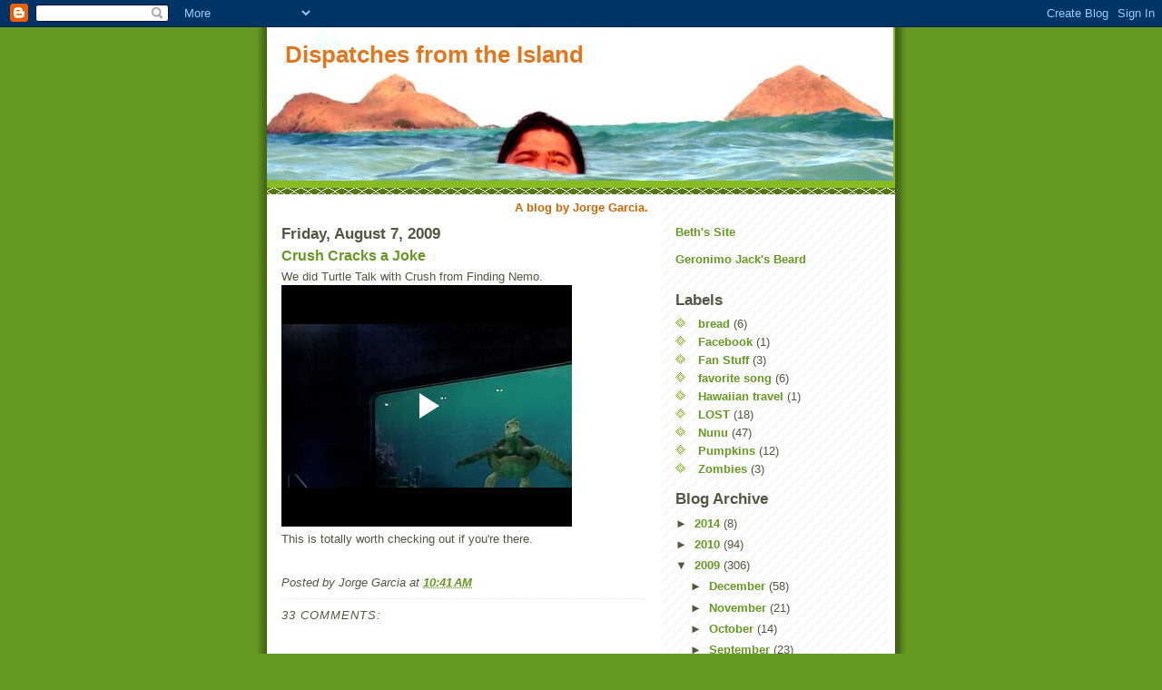

--- FILE ---
content_type: text/html; charset=UTF-8
request_url: https://dispatchesfromtheisland.blogspot.com/2009/08/crush-cracks-joke.html?showComment=1249669268866
body_size: 15667
content:
<!DOCTYPE html>
<html dir='ltr' xmlns='http://www.w3.org/1999/xhtml' xmlns:b='http://www.google.com/2005/gml/b' xmlns:data='http://www.google.com/2005/gml/data' xmlns:expr='http://www.google.com/2005/gml/expr'>
<head>
<link href='https://www.blogger.com/static/v1/widgets/55013136-widget_css_bundle.css' rel='stylesheet' type='text/css'/>
<meta content='text/html; charset=UTF-8' http-equiv='Content-Type'/>
<meta content='blogger' name='generator'/>
<link href='https://dispatchesfromtheisland.blogspot.com/favicon.ico' rel='icon' type='image/x-icon'/>
<link href='http://dispatchesfromtheisland.blogspot.com/2009/08/crush-cracks-joke.html' rel='canonical'/>
<link rel="alternate" type="application/atom+xml" title="Dispatches from the Island - Atom" href="https://dispatchesfromtheisland.blogspot.com/feeds/posts/default" />
<link rel="alternate" type="application/rss+xml" title="Dispatches from the Island - RSS" href="https://dispatchesfromtheisland.blogspot.com/feeds/posts/default?alt=rss" />
<link rel="service.post" type="application/atom+xml" title="Dispatches from the Island - Atom" href="https://www.blogger.com/feeds/4709135205683579877/posts/default" />

<link rel="alternate" type="application/atom+xml" title="Dispatches from the Island - Atom" href="https://dispatchesfromtheisland.blogspot.com/feeds/2861500875442033892/comments/default" />
<!--Can't find substitution for tag [blog.ieCssRetrofitLinks]-->
<meta content='http://dispatchesfromtheisland.blogspot.com/2009/08/crush-cracks-joke.html' property='og:url'/>
<meta content='Crush Cracks a Joke' property='og:title'/>
<meta content='We did Turtle Talk with Crush from Finding Nemo. This is totally worth checking out if you&#39;re there. ' property='og:description'/>
<title>Dispatches from the Island: Crush Cracks a Joke</title>
<style id='page-skin-1' type='text/css'><!--
/*
-----------------------------------------------
Blogger Template Style
Name:     Son of Moto (Mean Green Blogging Machine variation)
Date:     23 Feb 2004
Updated by: Blogger Team
----------------------------------------------- */
/* Primary layout */
body {
margin: 0;
padding: 0;
border: 0;
text-align: center;
color: #555544;
background: #692 url(https://resources.blogblog.com/blogblog/data/moto_son/outerwrap.gif) top center repeat-y;
font-size: small;
}
img {
border: 0;
display: block;
}
.clear {
clear: both;
}
/* Wrapper */
#outer-wrapper {
margin: 0 auto;
border: 0;
width: 692px;
text-align: left;
background: #ffffff url(https://resources.blogblog.com/blogblog/data/moto_son/innerwrap.gif) top right repeat-y;
font: normal normal 100% tahoma, 'Trebuchet MS', lucida, helvetica, sans-serif;
}
/* Header */
#header-wrapper	{
background: #8b2 url(https://resources.blogblog.com/blogblog/data/moto_son/headbotborder.gif) bottom left repeat-x;
margin: 0 auto;
padding-top: 0;
padding-right: 0;
padding-bottom: 15px;
padding-left: 0;
border: 0;
}
#header h1 {
text-align: left;
font-size: 200%;
color: #e1771e;
margin: 0;
padding-top: 15px;
padding-right: 20px;
padding-bottom: 0;
padding-left: 20px;
background-image: url(https://resources.blogblog.com/blogblog/data/moto_son/topper.gif);
background-repeat: repeat-x;
background-position: top left;
}
h1 a, h1 a:link, h1 a:visited {
color: #e1771e;
}
#header .description {
font-size: 110%;
text-align: left;
padding-top: 3px;
padding-right: 20px;
padding-bottom: 10px;
padding-left: 23px;
margin: 0;
line-height:140%;
color: #ffffee;
}
/* Inner layout */
#content-wrapper {
padding: 0 16px;
}
#main {
width: 400px;
float: left;
word-wrap: break-word; /* fix for long text breaking sidebar float in IE */
overflow: hidden;     /* fix for long non-text content breaking IE sidebar float */
}
#sidebar {
width: 226px;
float: right;
color: #555544;
word-wrap: break-word; /* fix for long text breaking sidebar float in IE */
overflow: hidden;     /* fix for long non-text content breaking IE sidebar float */
}
/* Bottom layout */
#footer	{
clear: left;
margin: 0;
padding: 0 20px;
border: 0;
text-align: left;
border-top: 1px solid #f9f9f9;
}
#footer .widget	{
text-align: left;
margin: 0;
padding: 10px 0;
background-color: transparent;
}
/* Default links 	*/
a:link, a:visited {
font-weight: bold;
text-decoration: none;
color: #669922;
background: transparent;
}
a:hover {
font-weight: bold;
text-decoration: underline;
color: #000000;
background: transparent;
}
a:active {
font-weight : bold;
text-decoration : none;
color: #000000;
background: transparent;
}
/* Typography */
.main p, .sidebar p, .post-body {
line-height: 140%;
margin-top: 5px;
margin-bottom: 1em;
}
.post-body blockquote {
line-height:1.3em;
}
h2, h3, h4, h5	{
margin: 0;
padding: 0;
}
h2 {
font-size: 130%;
}
h2.date-header {
color: #555544;
}
.post h3 {
margin-top: 5px;
font-size: 120%;
}
.post-footer {
font-style: italic;
}
.sidebar h2 {
color: #555544;
}
.sidebar .widget {
margin-top: 12px;
margin-right: 0;
margin-bottom: 13px;
margin-left: 0;
padding: 0;
}
.main .widget {
margin-top: 12px;
margin-right: 0;
margin-bottom: 0;
margin-left: 0;
}
li  {
line-height: 160%;
}
.sidebar ul {
margin-left: 0;
margin-top: 0;
padding-left: 0;
}
.sidebar ul li {
list-style: disc url(https://resources.blogblog.com/blogblog/data/moto_son/diamond.gif) inside;
vertical-align: top;
padding: 0;
margin: 0;
}
.widget-content {
margin-top: 0.5em;
}
/* Profile
----------------------------------------------- */
.profile-datablock {
margin-top: 3px;
margin-right: 0;
margin-bottom: 5px;
margin-left: 0;
line-height: 140%;
}
.profile-textblock {
margin-left: 0;
}
.profile-img {
float: left;
margin-top: 0;
margin-right: 5px;
margin-bottom: 5px;
margin-left: 0;
border:4px solid #8b2;
}
#comments  {
border: 0;
border-top: 1px dashed #eed;
margin-top: 10px;
margin-right: 0;
margin-bottom: 0;
margin-left: 0;
padding: 0;
}
#comments h4	{
margin-top: 10px;
font-weight: normal;
font-style: italic;
text-transform: uppercase;
letter-spacing: 1px;
}
#comments dl dt 	{
font-weight: bold;
font-style: italic;
margin-top: 35px;
padding-top: 1px;
padding-right: 0;
padding-bottom: 0;
padding-left: 18px;
background: transparent url(https://resources.blogblog.com/blogblog/data/moto_son/commentbug.gif) top left no-repeat;
}
#comments dl dd	{
padding: 0;
margin: 0;
}
.deleted-comment {
font-style:italic;
color:gray;
}
.feed-links {
clear: both;
line-height: 2.5em;
}
#blog-pager-newer-link {
float: left;
}
#blog-pager-older-link {
float: right;
}
#blog-pager {
text-align: center;
}
/** Page structure tweaks for layout editor wireframe */
body#layout #outer-wrapper {
padding-top: 0;
}
body#layout #header,
body#layout #content-wrapper,
body#layout #footer {
padding: 0;
}

--></style>
<link href='https://www.blogger.com/dyn-css/authorization.css?targetBlogID=4709135205683579877&amp;zx=c3255a6e-e572-4900-a19f-12f05db48677' media='none' onload='if(media!=&#39;all&#39;)media=&#39;all&#39;' rel='stylesheet'/><noscript><link href='https://www.blogger.com/dyn-css/authorization.css?targetBlogID=4709135205683579877&amp;zx=c3255a6e-e572-4900-a19f-12f05db48677' rel='stylesheet'/></noscript>
<meta name='google-adsense-platform-account' content='ca-host-pub-1556223355139109'/>
<meta name='google-adsense-platform-domain' content='blogspot.com'/>

</head>
<body>
<div class='navbar section' id='navbar'><div class='widget Navbar' data-version='1' id='Navbar1'><script type="text/javascript">
    function setAttributeOnload(object, attribute, val) {
      if(window.addEventListener) {
        window.addEventListener('load',
          function(){ object[attribute] = val; }, false);
      } else {
        window.attachEvent('onload', function(){ object[attribute] = val; });
      }
    }
  </script>
<div id="navbar-iframe-container"></div>
<script type="text/javascript" src="https://apis.google.com/js/platform.js"></script>
<script type="text/javascript">
      gapi.load("gapi.iframes:gapi.iframes.style.bubble", function() {
        if (gapi.iframes && gapi.iframes.getContext) {
          gapi.iframes.getContext().openChild({
              url: 'https://www.blogger.com/navbar/4709135205683579877?po\x3d2861500875442033892\x26origin\x3dhttps://dispatchesfromtheisland.blogspot.com',
              where: document.getElementById("navbar-iframe-container"),
              id: "navbar-iframe"
          });
        }
      });
    </script><script type="text/javascript">
(function() {
var script = document.createElement('script');
script.type = 'text/javascript';
script.src = '//pagead2.googlesyndication.com/pagead/js/google_top_exp.js';
var head = document.getElementsByTagName('head')[0];
if (head) {
head.appendChild(script);
}})();
</script>
</div></div>
<div id='outer-wrapper'><div id='wrap2'>
<!-- skip links for text browsers -->
<span id='skiplinks' style='display:none;'>
<a href='#main'>skip to main </a> |
      <a href='#sidebar'>skip to sidebar</a>
</span>
<div id='header-wrapper'>
<div class='header section' id='header'><div class='widget Header' data-version='1' id='Header1'>
<div id='header-inner' style='background-image: url("https://blogger.googleusercontent.com/img/b/R29vZ2xl/AVvXsEjelSUu40f187FLxtwZhyphenhyphenf-iTPMYD3l49RV_zQrpkvKP1DzGbaF6-vL41a41Z0-wNKJnOjRsz6v6X7vV73lV2WN0HuH72iTnx7bf9r7gSg4CGyf6DcdfG8kbsjTOP3w_4vxYoR8mKDXPiOK/s1600-r/PA030162.jpg"); background-position: left; width: 690px; min-height: 169px; _height: 169px; background-repeat: no-repeat; '>
<div class='titlewrapper' style='background: transparent'>
<h1 class='title' style='background: transparent; border-width: 0px'>
<a href='https://dispatchesfromtheisland.blogspot.com/'>
Dispatches from the Island
</a>
</h1>
</div>
<div class='descriptionwrapper'>
<p class='description'><span>
</span></p>
</div>
</div>
</div></div>
</div>
<div id='content-wrapper'>
<div id='crosscol-wrapper' style='text-align:center'>
<div class='crosscol section' id='crosscol'><div class='widget Text' data-version='1' id='Text3'>
<div class='widget-content'>
<b><span class="Apple-style-span"  style="color:#CC6600;">A blog by Jorge Garcia.</span></b>
</div>
<div class='clear'></div>
</div></div>
</div>
<div id='main-wrapper'>
<div class='main section' id='main'><div class='widget Blog' data-version='1' id='Blog1'>
<div class='blog-posts hfeed'>

          <div class="date-outer">
        
<h2 class='date-header'><span>Friday, August 7, 2009</span></h2>

          <div class="date-posts">
        
<div class='post-outer'>
<div class='post hentry uncustomized-post-template'>
<a name='2861500875442033892'></a>
<h3 class='post-title entry-title'>
<a href='https://dispatchesfromtheisland.blogspot.com/2009/08/crush-cracks-joke.html'>Crush Cracks a Joke</a>
</h3>
<div class='post-header'>
<div class='post-header-line-1'></div>
</div>
<div class='post-body entry-content'>
We did Turtle Talk with Crush from Finding Nemo.<div><iframe allowfullscreen="allowfullscreen" class="b-hbp-video b-uploaded" frameborder="0" height="266" id="BLOGGER-video-996ea2bcfa12a5be-7076" mozallowfullscreen="mozallowfullscreen" src="https://www.blogger.com/video.g?token=AD6v5dye2yhqJa8jbefr93Mzv1iSjpB2esgPD2qB2N0wGFtStNE9kLw9NCgJIMOnScmX8bwACVN3n8mJ5m7t0ozsxpldW5msBaaHfV17sb4edsyAFE82ROYsq80Qab9i9eTqtfLmiuU" webkitallowfullscreen="webkitallowfullscreen" width="320"></iframe><div>This is totally worth checking out if you're there. </div><br /></div>
<div style='clear: both;'></div>
</div>
<div class='post-footer'>
<div class='post-footer-line post-footer-line-1'>
<span class='post-author vcard'>
Posted by
<span class='fn'>Jorge Garcia</span>
</span>
<span class='post-timestamp'>
at
<a class='timestamp-link' href='https://dispatchesfromtheisland.blogspot.com/2009/08/crush-cracks-joke.html' rel='bookmark' title='permanent link'><abbr class='published' title='2009-08-07T10:41:00-07:00'>10:41&#8239;AM</abbr></a>
</span>
<span class='reaction-buttons'>
</span>
<span class='star-ratings'>
</span>
<span class='post-comment-link'>
</span>
<span class='post-backlinks post-comment-link'>
</span>
<span class='post-icons'>
<span class='item-control blog-admin pid-1211747044'>
<a href='https://www.blogger.com/post-edit.g?blogID=4709135205683579877&postID=2861500875442033892&from=pencil' title='Edit Post'>
<img alt='' class='icon-action' height='18' src='https://resources.blogblog.com/img/icon18_edit_allbkg.gif' width='18'/>
</a>
</span>
</span>
</div>
<div class='post-footer-line post-footer-line-2'>
<span class='post-labels'>
</span>
</div>
<div class='post-footer-line post-footer-line-3'>
<span class='post-location'>
</span>
</div>
</div>
</div>
<div class='comments' id='comments'>
<a name='comments'></a>
<h4>
33
comments:
        
</h4>
<dl class='avatar-comment-indent' id='comments-block'>
<dt class='comment-author ' id='c1033559883232970327'>
<a name='c1033559883232970327'></a>
<div class="avatar-image-container vcard"><span dir="ltr"><a href="https://www.blogger.com/profile/13159056555310099138" target="" rel="nofollow" onclick="" class="avatar-hovercard" id="av-1033559883232970327-13159056555310099138"><img src="https://resources.blogblog.com/img/blank.gif" width="35" height="35" class="delayLoad" style="display: none;" longdesc="//blogger.googleusercontent.com/img/b/R29vZ2xl/AVvXsEg3JMmzjWqlQZZVR8RP0o5jDmevZC7bpCItnTgkAYy2bvTGdqm1ktssenIj0AOT7DmlYgv6UaCriswCB8o6Tt8okZHVlgY_9Fjcz6TfheFDfA5m3z1t6rYA6Ktpj-zjCVA/s45-c/aca.jpg" alt="" title="Eugen Caitaz">

<noscript><img src="//blogger.googleusercontent.com/img/b/R29vZ2xl/AVvXsEg3JMmzjWqlQZZVR8RP0o5jDmevZC7bpCItnTgkAYy2bvTGdqm1ktssenIj0AOT7DmlYgv6UaCriswCB8o6Tt8okZHVlgY_9Fjcz6TfheFDfA5m3z1t6rYA6Ktpj-zjCVA/s45-c/aca.jpg" width="35" height="35" class="photo" alt=""></noscript></a></span></div>
<a href='https://www.blogger.com/profile/13159056555310099138' rel='nofollow'>Eugen Caitaz</a>
said...
</dt>
<dd class='comment-body'>
<p>Aloha Jorge!!! Its very AWESOME !!!  i WRITE ABOUT Finding Nemo TOO!!!<br />  <br />hERE:http://dispatchesfromtheme.blogspot.com/2009/03/finding-nemo.html</p>
</dd>
<dd class='comment-footer'>
<span class='comment-timestamp'>
<a href='https://dispatchesfromtheisland.blogspot.com/2009/08/crush-cracks-joke.html?showComment=1249667733907#c1033559883232970327' title='comment permalink'>
August 7, 2009 at 10:55&#8239;AM
</a>
<span class='item-control blog-admin pid-1395938392'>
<a class='comment-delete' href='https://www.blogger.com/comment/delete/4709135205683579877/1033559883232970327' title='Delete Comment'>
<img src='https://resources.blogblog.com/img/icon_delete13.gif'/>
</a>
</span>
</span>
</dd>
<dt class='comment-author ' id='c1841419483966588760'>
<a name='c1841419483966588760'></a>
<div class="avatar-image-container vcard"><span dir="ltr"><a href="https://www.blogger.com/profile/13159056555310099138" target="" rel="nofollow" onclick="" class="avatar-hovercard" id="av-1841419483966588760-13159056555310099138"><img src="https://resources.blogblog.com/img/blank.gif" width="35" height="35" class="delayLoad" style="display: none;" longdesc="//blogger.googleusercontent.com/img/b/R29vZ2xl/AVvXsEg3JMmzjWqlQZZVR8RP0o5jDmevZC7bpCItnTgkAYy2bvTGdqm1ktssenIj0AOT7DmlYgv6UaCriswCB8o6Tt8okZHVlgY_9Fjcz6TfheFDfA5m3z1t6rYA6Ktpj-zjCVA/s45-c/aca.jpg" alt="" title="Eugen Caitaz">

<noscript><img src="//blogger.googleusercontent.com/img/b/R29vZ2xl/AVvXsEg3JMmzjWqlQZZVR8RP0o5jDmevZC7bpCItnTgkAYy2bvTGdqm1ktssenIj0AOT7DmlYgv6UaCriswCB8o6Tt8okZHVlgY_9Fjcz6TfheFDfA5m3z1t6rYA6Ktpj-zjCVA/s45-c/aca.jpg" width="35" height="35" class="photo" alt=""></noscript></a></span></div>
<a href='https://www.blogger.com/profile/13159056555310099138' rel='nofollow'>Eugen Caitaz</a>
said...
</dt>
<dd class='comment-body'>
<p>How this turtle speak with you? <br />Did you asked Turtle - &quot;how old are you&quot; ?</p>
</dd>
<dd class='comment-footer'>
<span class='comment-timestamp'>
<a href='https://dispatchesfromtheisland.blogspot.com/2009/08/crush-cracks-joke.html?showComment=1249668072996#c1841419483966588760' title='comment permalink'>
August 7, 2009 at 11:01&#8239;AM
</a>
<span class='item-control blog-admin pid-1395938392'>
<a class='comment-delete' href='https://www.blogger.com/comment/delete/4709135205683579877/1841419483966588760' title='Delete Comment'>
<img src='https://resources.blogblog.com/img/icon_delete13.gif'/>
</a>
</span>
</span>
</dd>
<dt class='comment-author ' id='c4205877305362296359'>
<a name='c4205877305362296359'></a>
<div class="avatar-image-container vcard"><span dir="ltr"><a href="https://www.blogger.com/profile/13159056555310099138" target="" rel="nofollow" onclick="" class="avatar-hovercard" id="av-4205877305362296359-13159056555310099138"><img src="https://resources.blogblog.com/img/blank.gif" width="35" height="35" class="delayLoad" style="display: none;" longdesc="//blogger.googleusercontent.com/img/b/R29vZ2xl/AVvXsEg3JMmzjWqlQZZVR8RP0o5jDmevZC7bpCItnTgkAYy2bvTGdqm1ktssenIj0AOT7DmlYgv6UaCriswCB8o6Tt8okZHVlgY_9Fjcz6TfheFDfA5m3z1t6rYA6Ktpj-zjCVA/s45-c/aca.jpg" alt="" title="Eugen Caitaz">

<noscript><img src="//blogger.googleusercontent.com/img/b/R29vZ2xl/AVvXsEg3JMmzjWqlQZZVR8RP0o5jDmevZC7bpCItnTgkAYy2bvTGdqm1ktssenIj0AOT7DmlYgv6UaCriswCB8o6Tt8okZHVlgY_9Fjcz6TfheFDfA5m3z1t6rYA6Ktpj-zjCVA/s45-c/aca.jpg" width="35" height="35" class="photo" alt=""></noscript></a></span></div>
<a href='https://www.blogger.com/profile/13159056555310099138' rel='nofollow'>Eugen Caitaz</a>
said...
</dt>
<dd class='comment-body'>
<p>http://dispatchesfromtheme.blogspot.com/2009/05/oogway-is-returned.html</p>
</dd>
<dd class='comment-footer'>
<span class='comment-timestamp'>
<a href='https://dispatchesfromtheisland.blogspot.com/2009/08/crush-cracks-joke.html?showComment=1249668142004#c4205877305362296359' title='comment permalink'>
August 7, 2009 at 11:02&#8239;AM
</a>
<span class='item-control blog-admin pid-1395938392'>
<a class='comment-delete' href='https://www.blogger.com/comment/delete/4709135205683579877/4205877305362296359' title='Delete Comment'>
<img src='https://resources.blogblog.com/img/icon_delete13.gif'/>
</a>
</span>
</span>
</dd>
<dt class='comment-author ' id='c2140585208010679427'>
<a name='c2140585208010679427'></a>
<div class="avatar-image-container avatar-stock"><span dir="ltr"><a href="https://www.blogger.com/profile/02459198937147566180" target="" rel="nofollow" onclick="" class="avatar-hovercard" id="av-2140585208010679427-02459198937147566180"><img src="//www.blogger.com/img/blogger_logo_round_35.png" width="35" height="35" alt="" title="Unknown">

</a></span></div>
<a href='https://www.blogger.com/profile/02459198937147566180' rel='nofollow'>Unknown</a>
said...
</dt>
<dd class='comment-body'>
<p>I doubt they get Lost...  Nobody gets Lost...<br />They just experience it.<br />lol...</p>
</dd>
<dd class='comment-footer'>
<span class='comment-timestamp'>
<a href='https://dispatchesfromtheisland.blogspot.com/2009/08/crush-cracks-joke.html?showComment=1249668380758#c2140585208010679427' title='comment permalink'>
August 7, 2009 at 11:06&#8239;AM
</a>
<span class='item-control blog-admin pid-700384936'>
<a class='comment-delete' href='https://www.blogger.com/comment/delete/4709135205683579877/2140585208010679427' title='Delete Comment'>
<img src='https://resources.blogblog.com/img/icon_delete13.gif'/>
</a>
</span>
</span>
</dd>
<dt class='comment-author ' id='c8341326967809642144'>
<a name='c8341326967809642144'></a>
<div class="avatar-image-container avatar-stock"><span dir="ltr"><img src="//resources.blogblog.com/img/blank.gif" width="35" height="35" alt="" title="Anonymous">

</span></div>
Anonymous
said...
</dt>
<dd class='comment-body'>
<p>I LOVED Turtle Talk! Crush is so funny. Looks like you had a ball at Disney!!</p>
</dd>
<dd class='comment-footer'>
<span class='comment-timestamp'>
<a href='https://dispatchesfromtheisland.blogspot.com/2009/08/crush-cracks-joke.html?showComment=1249669268866#c8341326967809642144' title='comment permalink'>
August 7, 2009 at 11:21&#8239;AM
</a>
<span class='item-control blog-admin pid-168267971'>
<a class='comment-delete' href='https://www.blogger.com/comment/delete/4709135205683579877/8341326967809642144' title='Delete Comment'>
<img src='https://resources.blogblog.com/img/icon_delete13.gif'/>
</a>
</span>
</span>
</dd>
<dt class='comment-author ' id='c9112775768717539679'>
<a name='c9112775768717539679'></a>
<div class="avatar-image-container avatar-stock"><span dir="ltr"><a href="https://www.blogger.com/profile/15700974190938339770" target="" rel="nofollow" onclick="" class="avatar-hovercard" id="av-9112775768717539679-15700974190938339770"><img src="//www.blogger.com/img/blogger_logo_round_35.png" width="35" height="35" alt="" title="Unknown">

</a></span></div>
<a href='https://www.blogger.com/profile/15700974190938339770' rel='nofollow'>Unknown</a>
said...
</dt>
<dd class='comment-body'>
<p>I love Turtle Talk!<br /><br />You and Crush needed to have a dude-off.</p>
</dd>
<dd class='comment-footer'>
<span class='comment-timestamp'>
<a href='https://dispatchesfromtheisland.blogspot.com/2009/08/crush-cracks-joke.html?showComment=1249670903937#c9112775768717539679' title='comment permalink'>
August 7, 2009 at 11:48&#8239;AM
</a>
<span class='item-control blog-admin pid-316830093'>
<a class='comment-delete' href='https://www.blogger.com/comment/delete/4709135205683579877/9112775768717539679' title='Delete Comment'>
<img src='https://resources.blogblog.com/img/icon_delete13.gif'/>
</a>
</span>
</span>
</dd>
<dt class='comment-author ' id='c3103657059697114457'>
<a name='c3103657059697114457'></a>
<div class="avatar-image-container avatar-stock"><span dir="ltr"><a href="https://www.blogger.com/profile/11088342839199682766" target="" rel="nofollow" onclick="" class="avatar-hovercard" id="av-3103657059697114457-11088342839199682766"><img src="//www.blogger.com/img/blogger_logo_round_35.png" width="35" height="35" alt="" title="Vladlen">

</a></span></div>
<a href='https://www.blogger.com/profile/11088342839199682766' rel='nofollow'>Vladlen</a>
said...
</dt>
<dd class='comment-body'>
<p>[img]http://savepic.ru/762701.jpg[/img]<br /><br />=) My work for you.</p>
</dd>
<dd class='comment-footer'>
<span class='comment-timestamp'>
<a href='https://dispatchesfromtheisland.blogspot.com/2009/08/crush-cracks-joke.html?showComment=1249671060913#c3103657059697114457' title='comment permalink'>
August 7, 2009 at 11:51&#8239;AM
</a>
<span class='item-control blog-admin pid-2087871262'>
<a class='comment-delete' href='https://www.blogger.com/comment/delete/4709135205683579877/3103657059697114457' title='Delete Comment'>
<img src='https://resources.blogblog.com/img/icon_delete13.gif'/>
</a>
</span>
</span>
</dd>
<dt class='comment-author ' id='c8002591635928581439'>
<a name='c8002591635928581439'></a>
<div class="avatar-image-container vcard"><span dir="ltr"><a href="https://www.blogger.com/profile/10938494589922620170" target="" rel="nofollow" onclick="" class="avatar-hovercard" id="av-8002591635928581439-10938494589922620170"><img src="https://resources.blogblog.com/img/blank.gif" width="35" height="35" class="delayLoad" style="display: none;" longdesc="//blogger.googleusercontent.com/img/b/R29vZ2xl/AVvXsEjWLPg-RkPKqc0PtGXiA-_FMr43Wmp8ATunYeXEbFCq7Ag3uBERFgOnvPAsJ4kvLxUI8YEpPseN4gqFp0wE7GeQ7LO5kHPAww-henZnNoFNIb1DBBt7oVlQaQ4gpJ2Rog/s45-c/janeaustenfontbutton225.png" alt="" title="Tales of Whimsy">

<noscript><img src="//blogger.googleusercontent.com/img/b/R29vZ2xl/AVvXsEjWLPg-RkPKqc0PtGXiA-_FMr43Wmp8ATunYeXEbFCq7Ag3uBERFgOnvPAsJ4kvLxUI8YEpPseN4gqFp0wE7GeQ7LO5kHPAww-henZnNoFNIb1DBBt7oVlQaQ4gpJ2Rog/s45-c/janeaustenfontbutton225.png" width="35" height="35" class="photo" alt=""></noscript></a></span></div>
<a href='https://www.blogger.com/profile/10938494589922620170' rel='nofollow'>Tales of Whimsy</a>
said...
</dt>
<dd class='comment-body'>
<p>That was totally awesome. I had never seen that before.</p>
</dd>
<dd class='comment-footer'>
<span class='comment-timestamp'>
<a href='https://dispatchesfromtheisland.blogspot.com/2009/08/crush-cracks-joke.html?showComment=1249673459311#c8002591635928581439' title='comment permalink'>
August 7, 2009 at 12:30&#8239;PM
</a>
<span class='item-control blog-admin pid-1403677876'>
<a class='comment-delete' href='https://www.blogger.com/comment/delete/4709135205683579877/8002591635928581439' title='Delete Comment'>
<img src='https://resources.blogblog.com/img/icon_delete13.gif'/>
</a>
</span>
</span>
</dd>
<dt class='comment-author ' id='c1672363926708263409'>
<a name='c1672363926708263409'></a>
<div class="avatar-image-container avatar-stock"><span dir="ltr"><a href="https://www.blogger.com/profile/18162180042729225256" target="" rel="nofollow" onclick="" class="avatar-hovercard" id="av-1672363926708263409-18162180042729225256"><img src="//www.blogger.com/img/blogger_logo_round_35.png" width="35" height="35" alt="" title="Emma">

</a></span></div>
<a href='https://www.blogger.com/profile/18162180042729225256' rel='nofollow'>Emma</a>
said...
</dt>
<dd class='comment-body'>
<p>Haha, awesome :D</p>
</dd>
<dd class='comment-footer'>
<span class='comment-timestamp'>
<a href='https://dispatchesfromtheisland.blogspot.com/2009/08/crush-cracks-joke.html?showComment=1249673965476#c1672363926708263409' title='comment permalink'>
August 7, 2009 at 12:39&#8239;PM
</a>
<span class='item-control blog-admin pid-1691156818'>
<a class='comment-delete' href='https://www.blogger.com/comment/delete/4709135205683579877/1672363926708263409' title='Delete Comment'>
<img src='https://resources.blogblog.com/img/icon_delete13.gif'/>
</a>
</span>
</span>
</dd>
<dt class='comment-author ' id='c7462396388981084587'>
<a name='c7462396388981084587'></a>
<div class="avatar-image-container vcard"><span dir="ltr"><a href="https://www.blogger.com/profile/11576123927559383158" target="" rel="nofollow" onclick="" class="avatar-hovercard" id="av-7462396388981084587-11576123927559383158"><img src="https://resources.blogblog.com/img/blank.gif" width="35" height="35" class="delayLoad" style="display: none;" longdesc="//blogger.googleusercontent.com/img/b/R29vZ2xl/AVvXsEiqpzIUo85yAGRVDHfZSqEyzKKn18vYTDdfl7FuXk0Mbh7-gLPXi-e-pWKcqZHpcHBFu2YL31vvZml3dphHLstciTfYUgZubiKYzKhevYyQx80Lkw9U7EAmoQyGkCtLdy8/s45-c/MattandMalea2009.jpg" alt="" title="Malea">

<noscript><img src="//blogger.googleusercontent.com/img/b/R29vZ2xl/AVvXsEiqpzIUo85yAGRVDHfZSqEyzKKn18vYTDdfl7FuXk0Mbh7-gLPXi-e-pWKcqZHpcHBFu2YL31vvZml3dphHLstciTfYUgZubiKYzKhevYyQx80Lkw9U7EAmoQyGkCtLdy8/s45-c/MattandMalea2009.jpg" width="35" height="35" class="photo" alt=""></noscript></a></span></div>
<a href='https://www.blogger.com/profile/11576123927559383158' rel='nofollow'>Malea</a>
said...
</dt>
<dd class='comment-body'>
<p>Ha Ha, to &quot;dude off&quot;, that was cute.</p>
</dd>
<dd class='comment-footer'>
<span class='comment-timestamp'>
<a href='https://dispatchesfromtheisland.blogspot.com/2009/08/crush-cracks-joke.html?showComment=1249674879729#c7462396388981084587' title='comment permalink'>
August 7, 2009 at 12:54&#8239;PM
</a>
<span class='item-control blog-admin pid-981866546'>
<a class='comment-delete' href='https://www.blogger.com/comment/delete/4709135205683579877/7462396388981084587' title='Delete Comment'>
<img src='https://resources.blogblog.com/img/icon_delete13.gif'/>
</a>
</span>
</span>
</dd>
<dt class='comment-author ' id='c8773067751749468102'>
<a name='c8773067751749468102'></a>
<div class="avatar-image-container vcard"><span dir="ltr"><a href="https://www.blogger.com/profile/09740539362905406890" target="" rel="nofollow" onclick="" class="avatar-hovercard" id="av-8773067751749468102-09740539362905406890"><img src="https://resources.blogblog.com/img/blank.gif" width="35" height="35" class="delayLoad" style="display: none;" longdesc="//blogger.googleusercontent.com/img/b/R29vZ2xl/AVvXsEgSOysAAyheM8mvBNAJtYu0haoNVgGaAwScbSDk3fISza1fM0tcOXwdR5XeAlmBZU2aez-SkwZL6bf6Bskm921lVuXJeDILrgaorOYTOd8g0ZkpstnhyEG5NfgAuZNMdA/s45-c/cropheadshot.jpg" alt="" title="~Karen~">

<noscript><img src="//blogger.googleusercontent.com/img/b/R29vZ2xl/AVvXsEgSOysAAyheM8mvBNAJtYu0haoNVgGaAwScbSDk3fISza1fM0tcOXwdR5XeAlmBZU2aez-SkwZL6bf6Bskm921lVuXJeDILrgaorOYTOd8g0ZkpstnhyEG5NfgAuZNMdA/s45-c/cropheadshot.jpg" width="35" height="35" class="photo" alt=""></noscript></a></span></div>
<a href='https://www.blogger.com/profile/09740539362905406890' rel='nofollow'>~Karen~</a>
said...
</dt>
<dd class='comment-body'>
<p>I love sitting through Crush chatting with the audience.  The whole concept is brilliant.</p>
</dd>
<dd class='comment-footer'>
<span class='comment-timestamp'>
<a href='https://dispatchesfromtheisland.blogspot.com/2009/08/crush-cracks-joke.html?showComment=1249675399152#c8773067751749468102' title='comment permalink'>
August 7, 2009 at 1:03&#8239;PM
</a>
<span class='item-control blog-admin pid-1139038109'>
<a class='comment-delete' href='https://www.blogger.com/comment/delete/4709135205683579877/8773067751749468102' title='Delete Comment'>
<img src='https://resources.blogblog.com/img/icon_delete13.gif'/>
</a>
</span>
</span>
</dd>
<dt class='comment-author ' id='c4563007965041917590'>
<a name='c4563007965041917590'></a>
<div class="avatar-image-container vcard"><span dir="ltr"><a href="https://www.blogger.com/profile/17561828107840232247" target="" rel="nofollow" onclick="" class="avatar-hovercard" id="av-4563007965041917590-17561828107840232247"><img src="https://resources.blogblog.com/img/blank.gif" width="35" height="35" class="delayLoad" style="display: none;" longdesc="//blogger.googleusercontent.com/img/b/R29vZ2xl/AVvXsEgh0K-ryEjcF9PwiiasDSO2IRdKr4WkBp0G3BA5dwKVgiiFNS3GhzNWVFr43yF0x5ghWEl8cyyl_pkpbvQhqRkFL31Jy_UhQJVIe9GLrwgLE8Y4MtjO4wCTnqMMA_jE6g/s45-c/meandmike2.jpg" alt="" title="AlYaGotADo">

<noscript><img src="//blogger.googleusercontent.com/img/b/R29vZ2xl/AVvXsEgh0K-ryEjcF9PwiiasDSO2IRdKr4WkBp0G3BA5dwKVgiiFNS3GhzNWVFr43yF0x5ghWEl8cyyl_pkpbvQhqRkFL31Jy_UhQJVIe9GLrwgLE8Y4MtjO4wCTnqMMA_jE6g/s45-c/meandmike2.jpg" width="35" height="35" class="photo" alt=""></noscript></a></span></div>
<a href='https://www.blogger.com/profile/17561828107840232247' rel='nofollow'>AlYaGotADo</a>
said...
</dt>
<dd class='comment-body'>
<p>Hilarious! I thought he was gonna say he recognized you Jorge! thanks for posting very cute! I check you blog every day!</p>
</dd>
<dd class='comment-footer'>
<span class='comment-timestamp'>
<a href='https://dispatchesfromtheisland.blogspot.com/2009/08/crush-cracks-joke.html?showComment=1249676400032#c4563007965041917590' title='comment permalink'>
August 7, 2009 at 1:20&#8239;PM
</a>
<span class='item-control blog-admin pid-2102132986'>
<a class='comment-delete' href='https://www.blogger.com/comment/delete/4709135205683579877/4563007965041917590' title='Delete Comment'>
<img src='https://resources.blogblog.com/img/icon_delete13.gif'/>
</a>
</span>
</span>
</dd>
<dt class='comment-author ' id='c8035686627047950736'>
<a name='c8035686627047950736'></a>
<div class="avatar-image-container vcard"><span dir="ltr"><a href="https://www.blogger.com/profile/11906868287074459796" target="" rel="nofollow" onclick="" class="avatar-hovercard" id="av-8035686627047950736-11906868287074459796"><img src="https://resources.blogblog.com/img/blank.gif" width="35" height="35" class="delayLoad" style="display: none;" longdesc="//blogger.googleusercontent.com/img/b/R29vZ2xl/AVvXsEj_fVoTkCjbVZ34pQTvjNtcf_Vf0ckEDvXEkO31nF_oTQlGikPiO_huB_19TG6h47KGS9LL1MOSfr6pqHw2bTwF9hOgVBlyoDJdUetLgEwf8peWIpn8sjtKLCg1dt4rVhw/s45-c/PIC00003.JPG" alt="" title="James Hernandez">

<noscript><img src="//blogger.googleusercontent.com/img/b/R29vZ2xl/AVvXsEj_fVoTkCjbVZ34pQTvjNtcf_Vf0ckEDvXEkO31nF_oTQlGikPiO_huB_19TG6h47KGS9LL1MOSfr6pqHw2bTwF9hOgVBlyoDJdUetLgEwf8peWIpn8sjtKLCg1dt4rVhw/s45-c/PIC00003.JPG" width="35" height="35" class="photo" alt=""></noscript></a></span></div>
<a href='https://www.blogger.com/profile/11906868287074459796' rel='nofollow'>James Hernandez</a>
said...
</dt>
<dd class='comment-body'>
<p>Jorge,<br /><br />Totally awesome!  He&#39;s like so tubular after 100 years!</p>
</dd>
<dd class='comment-footer'>
<span class='comment-timestamp'>
<a href='https://dispatchesfromtheisland.blogspot.com/2009/08/crush-cracks-joke.html?showComment=1249679509362#c8035686627047950736' title='comment permalink'>
August 7, 2009 at 2:11&#8239;PM
</a>
<span class='item-control blog-admin pid-470154774'>
<a class='comment-delete' href='https://www.blogger.com/comment/delete/4709135205683579877/8035686627047950736' title='Delete Comment'>
<img src='https://resources.blogblog.com/img/icon_delete13.gif'/>
</a>
</span>
</span>
</dd>
<dt class='comment-author ' id='c74460297409009831'>
<a name='c74460297409009831'></a>
<div class="avatar-image-container avatar-stock"><span dir="ltr"><a href="https://www.blogger.com/profile/16356879932797670462" target="" rel="nofollow" onclick="" class="avatar-hovercard" id="av-74460297409009831-16356879932797670462"><img src="//www.blogger.com/img/blogger_logo_round_35.png" width="35" height="35" alt="" title="jasmine">

</a></span></div>
<a href='https://www.blogger.com/profile/16356879932797670462' rel='nofollow'>jasmine</a>
said...
</dt>
<dd class='comment-body'>
<p>I think last time we were there it was Stitch chatting with you and it was HILARIOUS! Love the pics.. good time in Disneyland... i&#39;m off to hawaii soon, hope to see you around... :)</p>
</dd>
<dd class='comment-footer'>
<span class='comment-timestamp'>
<a href='https://dispatchesfromtheisland.blogspot.com/2009/08/crush-cracks-joke.html?showComment=1249683378443#c74460297409009831' title='comment permalink'>
August 7, 2009 at 3:16&#8239;PM
</a>
<span class='item-control blog-admin pid-866381304'>
<a class='comment-delete' href='https://www.blogger.com/comment/delete/4709135205683579877/74460297409009831' title='Delete Comment'>
<img src='https://resources.blogblog.com/img/icon_delete13.gif'/>
</a>
</span>
</span>
</dd>
<dt class='comment-author ' id='c6301470697740263692'>
<a name='c6301470697740263692'></a>
<div class="avatar-image-container vcard"><span dir="ltr"><a href="https://www.blogger.com/profile/11296141461965002550" target="" rel="nofollow" onclick="" class="avatar-hovercard" id="av-6301470697740263692-11296141461965002550"><img src="https://resources.blogblog.com/img/blank.gif" width="35" height="35" class="delayLoad" style="display: none;" longdesc="//blogger.googleusercontent.com/img/b/R29vZ2xl/AVvXsEjPrz1Sb0150ri7j5plFwplVk2uMUHQ2EcmRQJwMnD4wn9oJrCTzbKzPIu_y62ujkOqyMMtpO9Nd6tZFhIQJraub6CAfCFeQaaHm1NpLrhyRL0aD4x-u-TWuiiaJ1JjEA/s45-c/n1043010242_30477966_7137.jpg" alt="" title="Ali">

<noscript><img src="//blogger.googleusercontent.com/img/b/R29vZ2xl/AVvXsEjPrz1Sb0150ri7j5plFwplVk2uMUHQ2EcmRQJwMnD4wn9oJrCTzbKzPIu_y62ujkOqyMMtpO9Nd6tZFhIQJraub6CAfCFeQaaHm1NpLrhyRL0aD4x-u-TWuiiaJ1JjEA/s45-c/n1043010242_30477966_7137.jpg" width="35" height="35" class="photo" alt=""></noscript></a></span></div>
<a href='https://www.blogger.com/profile/11296141461965002550' rel='nofollow'>Ali</a>
said...
</dt>
<dd class='comment-body'>
<p>super awesome</p>
</dd>
<dd class='comment-footer'>
<span class='comment-timestamp'>
<a href='https://dispatchesfromtheisland.blogspot.com/2009/08/crush-cracks-joke.html?showComment=1249683719052#c6301470697740263692' title='comment permalink'>
August 7, 2009 at 3:21&#8239;PM
</a>
<span class='item-control blog-admin pid-85579324'>
<a class='comment-delete' href='https://www.blogger.com/comment/delete/4709135205683579877/6301470697740263692' title='Delete Comment'>
<img src='https://resources.blogblog.com/img/icon_delete13.gif'/>
</a>
</span>
</span>
</dd>
<dt class='comment-author ' id='c446728300504890689'>
<a name='c446728300504890689'></a>
<div class="avatar-image-container vcard"><span dir="ltr"><a href="https://www.blogger.com/profile/00176337200566827225" target="" rel="nofollow" onclick="" class="avatar-hovercard" id="av-446728300504890689-00176337200566827225"><img src="https://resources.blogblog.com/img/blank.gif" width="35" height="35" class="delayLoad" style="display: none;" longdesc="//blogger.googleusercontent.com/img/b/R29vZ2xl/AVvXsEjkULOH9sZIAxBJAlYs8gUkUsesL8JNPilhgORxZXVyRBu5mYIfkWgYXPR-7mSF0hzEX6tglCwAeRXZUnii_11godejoymPBGPENx9AmbtMnjXSkylBS-df4Vbpt6joCA/s45-c-r/n57210434_5125.jpg" alt="" title="Bonni">

<noscript><img src="//blogger.googleusercontent.com/img/b/R29vZ2xl/AVvXsEjkULOH9sZIAxBJAlYs8gUkUsesL8JNPilhgORxZXVyRBu5mYIfkWgYXPR-7mSF0hzEX6tglCwAeRXZUnii_11godejoymPBGPENx9AmbtMnjXSkylBS-df4Vbpt6joCA/s45-c-r/n57210434_5125.jpg" width="35" height="35" class="photo" alt=""></noscript></a></span></div>
<a href='https://www.blogger.com/profile/00176337200566827225' rel='nofollow'>Bonni</a>
said...
</dt>
<dd class='comment-body'>
<p>Turtle Talk with Crush is an adorable concept. My husband used to work at the attraction in Florida (at Epcot, in the Living Seas) and he&#39;d come home every night with new jokes and funny stories from Crush and the kids. <br /><br />The behind-the-scenes for that attraction is really quite fantastic!</p>
</dd>
<dd class='comment-footer'>
<span class='comment-timestamp'>
<a href='https://dispatchesfromtheisland.blogspot.com/2009/08/crush-cracks-joke.html?showComment=1249683836256#c446728300504890689' title='comment permalink'>
August 7, 2009 at 3:23&#8239;PM
</a>
<span class='item-control blog-admin pid-1613222342'>
<a class='comment-delete' href='https://www.blogger.com/comment/delete/4709135205683579877/446728300504890689' title='Delete Comment'>
<img src='https://resources.blogblog.com/img/icon_delete13.gif'/>
</a>
</span>
</span>
</dd>
<dt class='comment-author ' id='c4454298472204612947'>
<a name='c4454298472204612947'></a>
<div class="avatar-image-container vcard"><span dir="ltr"><a href="https://www.blogger.com/profile/14906624317290990109" target="" rel="nofollow" onclick="" class="avatar-hovercard" id="av-4454298472204612947-14906624317290990109"><img src="https://resources.blogblog.com/img/blank.gif" width="35" height="35" class="delayLoad" style="display: none;" longdesc="//blogger.googleusercontent.com/img/b/R29vZ2xl/AVvXsEjErd4H9clwajEth6SaZaYpnsjaPUHm6l2pCc1EAA8aJsuQXgw1-dZk1100ZlRGwaKqX2LBjzQMSn3x8OckUQ2emlNN9e4Y7eYSUXBM_qNPJ6GiK1AMMLjCGeyQ-AIEHA/s45-c/3+me....jpg" alt="" title="yellowdoggranny">

<noscript><img src="//blogger.googleusercontent.com/img/b/R29vZ2xl/AVvXsEjErd4H9clwajEth6SaZaYpnsjaPUHm6l2pCc1EAA8aJsuQXgw1-dZk1100ZlRGwaKqX2LBjzQMSn3x8OckUQ2emlNN9e4Y7eYSUXBM_qNPJ6GiK1AMMLjCGeyQ-AIEHA/s45-c/3+me....jpg" width="35" height="35" class="photo" alt=""></noscript></a></span></div>
<a href='https://www.blogger.com/profile/14906624317290990109' rel='nofollow'>yellowdoggranny</a>
said...
</dt>
<dd class='comment-body'>
<p>is he a leatherneck turtle? they are becoming extinct...sad..</p>
</dd>
<dd class='comment-footer'>
<span class='comment-timestamp'>
<a href='https://dispatchesfromtheisland.blogspot.com/2009/08/crush-cracks-joke.html?showComment=1249688190075#c4454298472204612947' title='comment permalink'>
August 7, 2009 at 4:36&#8239;PM
</a>
<span class='item-control blog-admin pid-1422967209'>
<a class='comment-delete' href='https://www.blogger.com/comment/delete/4709135205683579877/4454298472204612947' title='Delete Comment'>
<img src='https://resources.blogblog.com/img/icon_delete13.gif'/>
</a>
</span>
</span>
</dd>
<dt class='comment-author ' id='c3027121371456537171'>
<a name='c3027121371456537171'></a>
<div class="avatar-image-container vcard"><span dir="ltr"><a href="https://www.blogger.com/profile/09371549075501427246" target="" rel="nofollow" onclick="" class="avatar-hovercard" id="av-3027121371456537171-09371549075501427246"><img src="https://resources.blogblog.com/img/blank.gif" width="35" height="35" class="delayLoad" style="display: none;" longdesc="//blogger.googleusercontent.com/img/b/R29vZ2xl/AVvXsEgOCEU7X0wyrORdSdAO11LAigKTrd3J2ZNayInlFuc-NHjhvP3xyg4VHzpRPB2k1_xEJl64doIM6e4-VW7N5uMiXPV2oRk4BadnNjLY5Lw8Vm9dSdgz5ZPqKLDR4gHHBf0/s45-c/orange.jpg" alt="" title="Rachel">

<noscript><img src="//blogger.googleusercontent.com/img/b/R29vZ2xl/AVvXsEgOCEU7X0wyrORdSdAO11LAigKTrd3J2ZNayInlFuc-NHjhvP3xyg4VHzpRPB2k1_xEJl64doIM6e4-VW7N5uMiXPV2oRk4BadnNjLY5Lw8Vm9dSdgz5ZPqKLDR4gHHBf0/s45-c/orange.jpg" width="35" height="35" class="photo" alt=""></noscript></a></span></div>
<a href='https://www.blogger.com/profile/09371549075501427246' rel='nofollow'>Rachel</a>
said...
</dt>
<dd class='comment-body'>
<p>did u ever get that toilet-themed nz made(probably) gift from tv3?</p>
</dd>
<dd class='comment-footer'>
<span class='comment-timestamp'>
<a href='https://dispatchesfromtheisland.blogspot.com/2009/08/crush-cracks-joke.html?showComment=1249705564374#c3027121371456537171' title='comment permalink'>
August 7, 2009 at 9:26&#8239;PM
</a>
<span class='item-control blog-admin pid-14181309'>
<a class='comment-delete' href='https://www.blogger.com/comment/delete/4709135205683579877/3027121371456537171' title='Delete Comment'>
<img src='https://resources.blogblog.com/img/icon_delete13.gif'/>
</a>
</span>
</span>
</dd>
<dt class='comment-author ' id='c913195120675308094'>
<a name='c913195120675308094'></a>
<div class="avatar-image-container avatar-stock"><span dir="ltr"><a href="https://www.blogger.com/profile/01936042470523695383" target="" rel="nofollow" onclick="" class="avatar-hovercard" id="av-913195120675308094-01936042470523695383"><img src="//www.blogger.com/img/blogger_logo_round_35.png" width="35" height="35" alt="" title="Unknown">

</a></span></div>
<a href='https://www.blogger.com/profile/01936042470523695383' rel='nofollow'>Unknown</a>
said...
</dt>
<dd class='comment-body'>
<p>It&#39;s so great that he kinda stays in character and kinda doesn&#39;t.<br /><br />And the best of it all has to be that the guy doing it doesn&#39;t have to be in a costume all day. That&#39;s what Pixar can do for you - better the work environment :-)<br /><br />Can&#39;t wait for a real Holodeck :-)</p>
</dd>
<dd class='comment-footer'>
<span class='comment-timestamp'>
<a href='https://dispatchesfromtheisland.blogspot.com/2009/08/crush-cracks-joke.html?showComment=1249714836744#c913195120675308094' title='comment permalink'>
August 8, 2009 at 12:00&#8239;AM
</a>
<span class='item-control blog-admin pid-314328875'>
<a class='comment-delete' href='https://www.blogger.com/comment/delete/4709135205683579877/913195120675308094' title='Delete Comment'>
<img src='https://resources.blogblog.com/img/icon_delete13.gif'/>
</a>
</span>
</span>
</dd>
<dt class='comment-author ' id='c1104580027266631128'>
<a name='c1104580027266631128'></a>
<div class="avatar-image-container avatar-stock"><span dir="ltr"><img src="//resources.blogblog.com/img/blank.gif" width="35" height="35" alt="" title="Anonymous">

</span></div>
Anonymous
said...
</dt>
<dd class='comment-body'>
<p>I enjoyed reading your work! GREAT post! I looked around for this&#8230; but I found you!  Anyway, would you mind if I threw up a backlink from my site?<br />Please come visit my site  <a href="http://www.statesillinois.com" rel="nofollow">Indiana</a> when you got time. Thanks.</p>
</dd>
<dd class='comment-footer'>
<span class='comment-timestamp'>
<a href='https://dispatchesfromtheisland.blogspot.com/2009/08/crush-cracks-joke.html?showComment=1249739717556#c1104580027266631128' title='comment permalink'>
August 8, 2009 at 6:55&#8239;AM
</a>
<span class='item-control blog-admin pid-712157945'>
<a class='comment-delete' href='https://www.blogger.com/comment/delete/4709135205683579877/1104580027266631128' title='Delete Comment'>
<img src='https://resources.blogblog.com/img/icon_delete13.gif'/>
</a>
</span>
</span>
</dd>
<dt class='comment-author ' id='c4589182124230466044'>
<a name='c4589182124230466044'></a>
<div class="avatar-image-container avatar-stock"><span dir="ltr"><img src="//resources.blogblog.com/img/blank.gif" width="35" height="35" alt="" title="Anonymous">

</span></div>
Anonymous
said...
</dt>
<dd class='comment-body'>
<p>You share valuable information and excellent design you got here! I would like to thank you for sharing your thoughts and time into the stuff you post!! Thumbs up.  Please come visit my site  <a href="http://www.statesflorida.com" rel="nofollow">Florida</a> when you got time.</p>
</dd>
<dd class='comment-footer'>
<span class='comment-timestamp'>
<a href='https://dispatchesfromtheisland.blogspot.com/2009/08/crush-cracks-joke.html?showComment=1249739901279#c4589182124230466044' title='comment permalink'>
August 8, 2009 at 6:58&#8239;AM
</a>
<span class='item-control blog-admin pid-712157945'>
<a class='comment-delete' href='https://www.blogger.com/comment/delete/4709135205683579877/4589182124230466044' title='Delete Comment'>
<img src='https://resources.blogblog.com/img/icon_delete13.gif'/>
</a>
</span>
</span>
</dd>
<dt class='comment-author ' id='c3006946138999873628'>
<a name='c3006946138999873628'></a>
<div class="avatar-image-container avatar-stock"><span dir="ltr"><img src="//resources.blogblog.com/img/blank.gif" width="35" height="35" alt="" title="Anonymous">

</span></div>
Anonymous
said...
</dt>
<dd class='comment-body'>
<p>I was thinking of looking up some of them newspaper websites, but am glad I came here instead. Although glad is not quite the right word&#8230; let me just say I needed this after the incessant chatter in the media, and am grateful to you for articulating something many of us are feeling - even from distant shores.  Please come visit my site  <a href="http://www.statesgeorgia.com" rel="nofollow">yellow page</a> when you got time.</p>
</dd>
<dd class='comment-footer'>
<span class='comment-timestamp'>
<a href='https://dispatchesfromtheisland.blogspot.com/2009/08/crush-cracks-joke.html?showComment=1249739995044#c3006946138999873628' title='comment permalink'>
August 8, 2009 at 6:59&#8239;AM
</a>
<span class='item-control blog-admin pid-712157945'>
<a class='comment-delete' href='https://www.blogger.com/comment/delete/4709135205683579877/3006946138999873628' title='Delete Comment'>
<img src='https://resources.blogblog.com/img/icon_delete13.gif'/>
</a>
</span>
</span>
</dd>
<dt class='comment-author ' id='c2740991344450155322'>
<a name='c2740991344450155322'></a>
<div class="avatar-image-container vcard"><span dir="ltr"><a href="https://www.blogger.com/profile/05862560939878658177" target="" rel="nofollow" onclick="" class="avatar-hovercard" id="av-2740991344450155322-05862560939878658177"><img src="https://resources.blogblog.com/img/blank.gif" width="35" height="35" class="delayLoad" style="display: none;" longdesc="//4.bp.blogspot.com/_PwiRmehlU54/SfjvJp1HbTI/AAAAAAAAATg/gyNHYM8J4TY/S45-s35/sunshinepictures%2B025.JPG" alt="" title="redelf">

<noscript><img src="//4.bp.blogspot.com/_PwiRmehlU54/SfjvJp1HbTI/AAAAAAAAATg/gyNHYM8J4TY/S45-s35/sunshinepictures%2B025.JPG" width="35" height="35" class="photo" alt=""></noscript></a></span></div>
<a href='https://www.blogger.com/profile/05862560939878658177' rel='nofollow'>redelf</a>
said...
</dt>
<dd class='comment-body'>
<p>:snarf: That is so funny.</p>
</dd>
<dd class='comment-footer'>
<span class='comment-timestamp'>
<a href='https://dispatchesfromtheisland.blogspot.com/2009/08/crush-cracks-joke.html?showComment=1249740078425#c2740991344450155322' title='comment permalink'>
August 8, 2009 at 7:01&#8239;AM
</a>
<span class='item-control blog-admin pid-2795341'>
<a class='comment-delete' href='https://www.blogger.com/comment/delete/4709135205683579877/2740991344450155322' title='Delete Comment'>
<img src='https://resources.blogblog.com/img/icon_delete13.gif'/>
</a>
</span>
</span>
</dd>
<dt class='comment-author ' id='c1809465837989740462'>
<a name='c1809465837989740462'></a>
<div class="avatar-image-container avatar-stock"><span dir="ltr"><img src="//resources.blogblog.com/img/blank.gif" width="35" height="35" alt="" title="Anonymous">

</span></div>
Anonymous
said...
</dt>
<dd class='comment-body'>
<p>Dude-off!  *LOL*</p>
</dd>
<dd class='comment-footer'>
<span class='comment-timestamp'>
<a href='https://dispatchesfromtheisland.blogspot.com/2009/08/crush-cracks-joke.html?showComment=1249741724558#c1809465837989740462' title='comment permalink'>
August 8, 2009 at 7:28&#8239;AM
</a>
<span class='item-control blog-admin pid-396346762'>
<a class='comment-delete' href='https://www.blogger.com/comment/delete/4709135205683579877/1809465837989740462' title='Delete Comment'>
<img src='https://resources.blogblog.com/img/icon_delete13.gif'/>
</a>
</span>
</span>
</dd>
<dt class='comment-author ' id='c6654114303762618219'>
<a name='c6654114303762618219'></a>
<div class="avatar-image-container vcard"><span dir="ltr"><a href="https://www.blogger.com/profile/03675194329058352398" target="" rel="nofollow" onclick="" class="avatar-hovercard" id="av-6654114303762618219-03675194329058352398"><img src="https://resources.blogblog.com/img/blank.gif" width="35" height="35" class="delayLoad" style="display: none;" longdesc="//blogger.googleusercontent.com/img/b/R29vZ2xl/AVvXsEieQYcTFNgs0pprdLJ_WpXHYWsmRt_p2Fk14EVBOzquO7Os8GK2V2mQojmBla-vakcD9hHd8YvAyv0ouqIGMcU2-PMnXuZwnGjfdqNz9jQrIMRHPq3-5AUL5_azIzyvOg/s45-c/n6709152_5361.jpg" alt="" title="Adam Miller">

<noscript><img src="//blogger.googleusercontent.com/img/b/R29vZ2xl/AVvXsEieQYcTFNgs0pprdLJ_WpXHYWsmRt_p2Fk14EVBOzquO7Os8GK2V2mQojmBla-vakcD9hHd8YvAyv0ouqIGMcU2-PMnXuZwnGjfdqNz9jQrIMRHPq3-5AUL5_azIzyvOg/s45-c/n6709152_5361.jpg" width="35" height="35" class="photo" alt=""></noscript></a></span></div>
<a href='https://www.blogger.com/profile/03675194329058352398' rel='nofollow'>Adam Miller</a>
said...
</dt>
<dd class='comment-body'>
<p>My favorite comments on here have to be the spam robot ones that say you share valuable information through an excellent website design and then ask you to visit their website, the state of Illinois and the state of Florida websites. That&#39;s ridiculous.</p>
</dd>
<dd class='comment-footer'>
<span class='comment-timestamp'>
<a href='https://dispatchesfromtheisland.blogspot.com/2009/08/crush-cracks-joke.html?showComment=1249742937150#c6654114303762618219' title='comment permalink'>
August 8, 2009 at 7:48&#8239;AM
</a>
<span class='item-control blog-admin pid-467033221'>
<a class='comment-delete' href='https://www.blogger.com/comment/delete/4709135205683579877/6654114303762618219' title='Delete Comment'>
<img src='https://resources.blogblog.com/img/icon_delete13.gif'/>
</a>
</span>
</span>
</dd>
<dt class='comment-author ' id='c1584196775449793912'>
<a name='c1584196775449793912'></a>
<div class="avatar-image-container vcard"><span dir="ltr"><a href="https://www.blogger.com/profile/04513335615114222374" target="" rel="nofollow" onclick="" class="avatar-hovercard" id="av-1584196775449793912-04513335615114222374"><img src="https://resources.blogblog.com/img/blank.gif" width="35" height="35" class="delayLoad" style="display: none;" longdesc="//blogger.googleusercontent.com/img/b/R29vZ2xl/AVvXsEiAwVMsBOJuU8o-dGBJqiz0E6HQoyzz3N49u2b5uB6v1R3pSSLbeC6rDhO4XMSv1enn67STgDxqg8sif_SBaFnp9ja8bIpJrVrSSQYD1BF9xeakH3UlHz3fJmFpSibLvw/s45-c/ZombieJoan-3.jpg" alt="" title="Joan Crawford">

<noscript><img src="//blogger.googleusercontent.com/img/b/R29vZ2xl/AVvXsEiAwVMsBOJuU8o-dGBJqiz0E6HQoyzz3N49u2b5uB6v1R3pSSLbeC6rDhO4XMSv1enn67STgDxqg8sif_SBaFnp9ja8bIpJrVrSSQYD1BF9xeakH3UlHz3fJmFpSibLvw/s45-c/ZombieJoan-3.jpg" width="35" height="35" class="photo" alt=""></noscript></a></span></div>
<a href='https://www.blogger.com/profile/04513335615114222374' rel='nofollow'>Joan Crawford</a>
said...
</dt>
<dd class='comment-body'>
<p>Does anyone else see the potential for this to be completely nightmarish? What if he turned nasty all of the sudden and knew creepy information about you? <br /><br />Somebody needs to keep an eye on it.</p>
</dd>
<dd class='comment-footer'>
<span class='comment-timestamp'>
<a href='https://dispatchesfromtheisland.blogspot.com/2009/08/crush-cracks-joke.html?showComment=1249776712695#c1584196775449793912' title='comment permalink'>
August 8, 2009 at 5:11&#8239;PM
</a>
<span class='item-control blog-admin pid-933932375'>
<a class='comment-delete' href='https://www.blogger.com/comment/delete/4709135205683579877/1584196775449793912' title='Delete Comment'>
<img src='https://resources.blogblog.com/img/icon_delete13.gif'/>
</a>
</span>
</span>
</dd>
<dt class='comment-author ' id='c5813301160654971278'>
<a name='c5813301160654971278'></a>
<div class="avatar-image-container vcard"><span dir="ltr"><a href="https://www.blogger.com/profile/13382419366442897205" target="" rel="nofollow" onclick="" class="avatar-hovercard" id="av-5813301160654971278-13382419366442897205"><img src="https://resources.blogblog.com/img/blank.gif" width="35" height="35" class="delayLoad" style="display: none;" longdesc="//blogger.googleusercontent.com/img/b/R29vZ2xl/AVvXsEjvpci7KzcCW2Y5CYkcDqXaVWAcZEuWZrr-3OXl7YeSKELpgIKz7uEXdpPsqHzS0IDRD7i6uWo9qYP8Z2xr1mVvKZuoc1nq2RiQwPCeCNyp_V61SgPw9QDr55iOlk0KkA/s45-c/Avatar.jpg" alt="" title="Goof">

<noscript><img src="//blogger.googleusercontent.com/img/b/R29vZ2xl/AVvXsEjvpci7KzcCW2Y5CYkcDqXaVWAcZEuWZrr-3OXl7YeSKELpgIKz7uEXdpPsqHzS0IDRD7i6uWo9qYP8Z2xr1mVvKZuoc1nq2RiQwPCeCNyp_V61SgPw9QDr55iOlk0KkA/s45-c/Avatar.jpg" width="35" height="35" class="photo" alt=""></noscript></a></span></div>
<a href='https://www.blogger.com/profile/13382419366442897205' rel='nofollow'>Goof</a>
said...
</dt>
<dd class='comment-body'>
<p>Yeah I was totally expecting a &quot;Dude-off&quot; lol.  But what was there was hilarious just the same.  <br />I WANNA SEE MORE!!!!<br /><br />And I didn&#39;t see or hear of that attraction when I went to Disneyland last May.  Now I feel cheated. :p</p>
</dd>
<dd class='comment-footer'>
<span class='comment-timestamp'>
<a href='https://dispatchesfromtheisland.blogspot.com/2009/08/crush-cracks-joke.html?showComment=1249792794135#c5813301160654971278' title='comment permalink'>
August 8, 2009 at 9:39&#8239;PM
</a>
<span class='item-control blog-admin pid-1455602415'>
<a class='comment-delete' href='https://www.blogger.com/comment/delete/4709135205683579877/5813301160654971278' title='Delete Comment'>
<img src='https://resources.blogblog.com/img/icon_delete13.gif'/>
</a>
</span>
</span>
</dd>
<dt class='comment-author ' id='c9055818260707882204'>
<a name='c9055818260707882204'></a>
<div class="avatar-image-container vcard"><span dir="ltr"><a href="https://www.blogger.com/profile/02147469201202575964" target="" rel="nofollow" onclick="" class="avatar-hovercard" id="av-9055818260707882204-02147469201202575964"><img src="https://resources.blogblog.com/img/blank.gif" width="35" height="35" class="delayLoad" style="display: none;" longdesc="//4.bp.blogspot.com/_XTq0zNgHo8E/SauKu49XtBI/AAAAAAAAACo/vOEaU_BV7kQ/S45-s35/me2.jpg" alt="" title="john (not lennon)">

<noscript><img src="//4.bp.blogspot.com/_XTq0zNgHo8E/SauKu49XtBI/AAAAAAAAACo/vOEaU_BV7kQ/S45-s35/me2.jpg" width="35" height="35" class="photo" alt=""></noscript></a></span></div>
<a href='https://www.blogger.com/profile/02147469201202575964' rel='nofollow'>john (not lennon)</a>
said...
</dt>
<dd class='comment-body'>
<p>LOL! Deadly buzz!</p>
</dd>
<dd class='comment-footer'>
<span class='comment-timestamp'>
<a href='https://dispatchesfromtheisland.blogspot.com/2009/08/crush-cracks-joke.html?showComment=1249827787009#c9055818260707882204' title='comment permalink'>
August 9, 2009 at 7:23&#8239;AM
</a>
<span class='item-control blog-admin pid-250356987'>
<a class='comment-delete' href='https://www.blogger.com/comment/delete/4709135205683579877/9055818260707882204' title='Delete Comment'>
<img src='https://resources.blogblog.com/img/icon_delete13.gif'/>
</a>
</span>
</span>
</dd>
<dt class='comment-author ' id='c5920809944413590314'>
<a name='c5920809944413590314'></a>
<div class="avatar-image-container vcard"><span dir="ltr"><a href="https://www.blogger.com/profile/00082256340849967073" target="" rel="nofollow" onclick="" class="avatar-hovercard" id="av-5920809944413590314-00082256340849967073"><img src="https://resources.blogblog.com/img/blank.gif" width="35" height="35" class="delayLoad" style="display: none;" longdesc="//blogger.googleusercontent.com/img/b/R29vZ2xl/AVvXsEgD1X__AQOhheO3f5HZ62jj-HIVQQtdvPHEuXK1Ioe2rrgLwePJhOl0wb2Zhw4ZIyq0RV3NEOBpJhf2QpL_YmcgXUDdyCtKh61WDYpeMOOL8kinwPDd4eIt6uSPWtg/s45-c/IMG_20160331_184448105.jpg" alt="" title="Christina Bauer">

<noscript><img src="//blogger.googleusercontent.com/img/b/R29vZ2xl/AVvXsEgD1X__AQOhheO3f5HZ62jj-HIVQQtdvPHEuXK1Ioe2rrgLwePJhOl0wb2Zhw4ZIyq0RV3NEOBpJhf2QpL_YmcgXUDdyCtKh61WDYpeMOOL8kinwPDd4eIt6uSPWtg/s45-c/IMG_20160331_184448105.jpg" width="35" height="35" class="photo" alt=""></noscript></a></span></div>
<a href='https://www.blogger.com/profile/00082256340849967073' rel='nofollow'>Christina Bauer</a>
said...
</dt>
<dd class='comment-body'>
<p>That&#39;s sooo awesome! Thanks for sharing with us, Jorge!</p>
</dd>
<dd class='comment-footer'>
<span class='comment-timestamp'>
<a href='https://dispatchesfromtheisland.blogspot.com/2009/08/crush-cracks-joke.html?showComment=1249834595234#c5920809944413590314' title='comment permalink'>
August 9, 2009 at 9:16&#8239;AM
</a>
<span class='item-control blog-admin pid-1961346692'>
<a class='comment-delete' href='https://www.blogger.com/comment/delete/4709135205683579877/5920809944413590314' title='Delete Comment'>
<img src='https://resources.blogblog.com/img/icon_delete13.gif'/>
</a>
</span>
</span>
</dd>
<dt class='comment-author ' id='c4540338057601117553'>
<a name='c4540338057601117553'></a>
<div class="avatar-image-container avatar-stock"><span dir="ltr"><a href="https://www.blogger.com/profile/02255753927452344045" target="" rel="nofollow" onclick="" class="avatar-hovercard" id="av-4540338057601117553-02255753927452344045"><img src="//www.blogger.com/img/blogger_logo_round_35.png" width="35" height="35" alt="" title="Unknown">

</a></span></div>
<a href='https://www.blogger.com/profile/02255753927452344045' rel='nofollow'>Unknown</a>
said...
</dt>
<dd class='comment-body'>
<p>We went this past summer and my 3.5 year old son happened to be in the HOT SEAT.  Crush asked what he wanted to be when he grew up and my husband had to answer... then Crush asked my son if his lawyer answered ALL questions.</p>
</dd>
<dd class='comment-footer'>
<span class='comment-timestamp'>
<a href='https://dispatchesfromtheisland.blogspot.com/2009/08/crush-cracks-joke.html?showComment=1249997934655#c4540338057601117553' title='comment permalink'>
August 11, 2009 at 6:38&#8239;AM
</a>
<span class='item-control blog-admin pid-306318048'>
<a class='comment-delete' href='https://www.blogger.com/comment/delete/4709135205683579877/4540338057601117553' title='Delete Comment'>
<img src='https://resources.blogblog.com/img/icon_delete13.gif'/>
</a>
</span>
</span>
</dd>
<dt class='comment-author ' id='c4656523833218059443'>
<a name='c4656523833218059443'></a>
<div class="avatar-image-container avatar-stock"><span dir="ltr"><a href="https://www.blogger.com/profile/07240711996938759325" target="" rel="nofollow" onclick="" class="avatar-hovercard" id="av-4656523833218059443-07240711996938759325"><img src="//www.blogger.com/img/blogger_logo_round_35.png" width="35" height="35" alt="" title="Anya">

</a></span></div>
<a href='https://www.blogger.com/profile/07240711996938759325' rel='nofollow'>Anya</a>
said...
</dt>
<dd class='comment-body'>
<p>Jorge, thank you so much for sharing this video.  It is hilarious and such a fun clip!!<br /><br />Love Lost and Love Disney.  And you rock.</p>
</dd>
<dd class='comment-footer'>
<span class='comment-timestamp'>
<a href='https://dispatchesfromtheisland.blogspot.com/2009/08/crush-cracks-joke.html?showComment=1250314267284#c4656523833218059443' title='comment permalink'>
August 14, 2009 at 10:31&#8239;PM
</a>
<span class='item-control blog-admin pid-1308360316'>
<a class='comment-delete' href='https://www.blogger.com/comment/delete/4709135205683579877/4656523833218059443' title='Delete Comment'>
<img src='https://resources.blogblog.com/img/icon_delete13.gif'/>
</a>
</span>
</span>
</dd>
<dt class='comment-author ' id='c5904513191078597854'>
<a name='c5904513191078597854'></a>
<div class="avatar-image-container avatar-stock"><span dir="ltr"><img src="//resources.blogblog.com/img/blank.gif" width="35" height="35" alt="" title="Anonymous">

</span></div>
Anonymous
said...
</dt>
<dd class='comment-body'>
<p>I really liked your blog! Please come visit my site  <a href="http://www.statescolorado.com" rel="nofollow">Colorad </a> when you got time.</p>
</dd>
<dd class='comment-footer'>
<span class='comment-timestamp'>
<a href='https://dispatchesfromtheisland.blogspot.com/2009/08/crush-cracks-joke.html?showComment=1250322325333#c5904513191078597854' title='comment permalink'>
August 15, 2009 at 12:45&#8239;AM
</a>
<span class='item-control blog-admin pid-712157945'>
<a class='comment-delete' href='https://www.blogger.com/comment/delete/4709135205683579877/5904513191078597854' title='Delete Comment'>
<img src='https://resources.blogblog.com/img/icon_delete13.gif'/>
</a>
</span>
</span>
</dd>
<dt class='comment-author ' id='c3793016291914993867'>
<a name='c3793016291914993867'></a>
<div class="avatar-image-container avatar-stock"><span dir="ltr"><img src="//resources.blogblog.com/img/blank.gif" width="35" height="35" alt="" title="Anonymous">

</span></div>
Anonymous
said...
</dt>
<dd class='comment-body'>
<p>Can you provide more information on this? I am new to the subject.  Please come visit my site  <a href="http://www.statescolorado.com" rel="nofollow">business directory</a> when you got time.</p>
</dd>
<dd class='comment-footer'>
<span class='comment-timestamp'>
<a href='https://dispatchesfromtheisland.blogspot.com/2009/08/crush-cracks-joke.html?showComment=1250322436625#c3793016291914993867' title='comment permalink'>
August 15, 2009 at 12:47&#8239;AM
</a>
<span class='item-control blog-admin pid-712157945'>
<a class='comment-delete' href='https://www.blogger.com/comment/delete/4709135205683579877/3793016291914993867' title='Delete Comment'>
<img src='https://resources.blogblog.com/img/icon_delete13.gif'/>
</a>
</span>
</span>
</dd>
</dl>
<p class='comment-footer'>
<a href='https://www.blogger.com/comment/fullpage/post/4709135205683579877/2861500875442033892' onclick=''>Post a Comment</a>
</p>
<div id='backlinks-container'>
<div id='Blog1_backlinks-container'>
</div>
</div>
</div>
</div>

        </div></div>
      
</div>
<div class='blog-pager' id='blog-pager'>
<span id='blog-pager-newer-link'>
<a class='blog-pager-newer-link' href='https://dispatchesfromtheisland.blogspot.com/2009/08/arm-wrestled-mickey-mouse.html' id='Blog1_blog-pager-newer-link' title='Newer Post'>Newer Post</a>
</span>
<span id='blog-pager-older-link'>
<a class='blog-pager-older-link' href='https://dispatchesfromtheisland.blogspot.com/2009/08/riding-rides.html' id='Blog1_blog-pager-older-link' title='Older Post'>Older Post</a>
</span>
<a class='home-link' href='https://dispatchesfromtheisland.blogspot.com/'>Home</a>
</div>
<div class='clear'></div>
<div class='post-feeds'>
<div class='feed-links'>
Subscribe to:
<a class='feed-link' href='https://dispatchesfromtheisland.blogspot.com/feeds/2861500875442033892/comments/default' target='_blank' type='application/atom+xml'>Post Comments (Atom)</a>
</div>
</div>
</div></div>
</div>
<div id='sidebar-wrapper'>
<div class='sidebar section' id='sidebar'><div class='widget Text' data-version='1' id='Text2'>
<div class='widget-content'>
<a href="http://www.bethanyshady.com/"><strong>Beth's Site</strong></a><strong><br /></strong><br /><strong><a href="http://geronimojacksbeard.blogspot.com/">Geronimo Jack's Beard</a></strong><br /><br />
</div>
<div class='clear'></div>
</div><div class='widget Label' data-version='1' id='Label1'>
<h2>Labels</h2>
<div class='widget-content list-label-widget-content'>
<ul>
<li>
<a dir='ltr' href='https://dispatchesfromtheisland.blogspot.com/search/label/bread'>bread</a>
<span dir='ltr'>(6)</span>
</li>
<li>
<a dir='ltr' href='https://dispatchesfromtheisland.blogspot.com/search/label/Facebook'>Facebook</a>
<span dir='ltr'>(1)</span>
</li>
<li>
<a dir='ltr' href='https://dispatchesfromtheisland.blogspot.com/search/label/Fan%20Stuff'>Fan Stuff</a>
<span dir='ltr'>(3)</span>
</li>
<li>
<a dir='ltr' href='https://dispatchesfromtheisland.blogspot.com/search/label/favorite%20song'>favorite song</a>
<span dir='ltr'>(6)</span>
</li>
<li>
<a dir='ltr' href='https://dispatchesfromtheisland.blogspot.com/search/label/Hawaiian%20travel'>Hawaiian travel</a>
<span dir='ltr'>(1)</span>
</li>
<li>
<a dir='ltr' href='https://dispatchesfromtheisland.blogspot.com/search/label/LOST'>LOST</a>
<span dir='ltr'>(18)</span>
</li>
<li>
<a dir='ltr' href='https://dispatchesfromtheisland.blogspot.com/search/label/Nunu'>Nunu</a>
<span dir='ltr'>(47)</span>
</li>
<li>
<a dir='ltr' href='https://dispatchesfromtheisland.blogspot.com/search/label/Pumpkins'>Pumpkins</a>
<span dir='ltr'>(12)</span>
</li>
<li>
<a dir='ltr' href='https://dispatchesfromtheisland.blogspot.com/search/label/Zombies'>Zombies</a>
<span dir='ltr'>(3)</span>
</li>
</ul>
<div class='clear'></div>
</div>
</div><div class='widget BlogArchive' data-version='1' id='BlogArchive1'>
<h2>Blog Archive</h2>
<div class='widget-content'>
<div id='ArchiveList'>
<div id='BlogArchive1_ArchiveList'>
<ul class='hierarchy'>
<li class='archivedate collapsed'>
<a class='toggle' href='javascript:void(0)'>
<span class='zippy'>

        &#9658;&#160;
      
</span>
</a>
<a class='post-count-link' href='https://dispatchesfromtheisland.blogspot.com/2014/'>
2014
</a>
<span class='post-count' dir='ltr'>(8)</span>
<ul class='hierarchy'>
<li class='archivedate collapsed'>
<a class='toggle' href='javascript:void(0)'>
<span class='zippy'>

        &#9658;&#160;
      
</span>
</a>
<a class='post-count-link' href='https://dispatchesfromtheisland.blogspot.com/2014/09/'>
September
</a>
<span class='post-count' dir='ltr'>(2)</span>
</li>
</ul>
<ul class='hierarchy'>
<li class='archivedate collapsed'>
<a class='toggle' href='javascript:void(0)'>
<span class='zippy'>

        &#9658;&#160;
      
</span>
</a>
<a class='post-count-link' href='https://dispatchesfromtheisland.blogspot.com/2014/08/'>
August
</a>
<span class='post-count' dir='ltr'>(5)</span>
</li>
</ul>
<ul class='hierarchy'>
<li class='archivedate collapsed'>
<a class='toggle' href='javascript:void(0)'>
<span class='zippy'>

        &#9658;&#160;
      
</span>
</a>
<a class='post-count-link' href='https://dispatchesfromtheisland.blogspot.com/2014/07/'>
July
</a>
<span class='post-count' dir='ltr'>(1)</span>
</li>
</ul>
</li>
</ul>
<ul class='hierarchy'>
<li class='archivedate collapsed'>
<a class='toggle' href='javascript:void(0)'>
<span class='zippy'>

        &#9658;&#160;
      
</span>
</a>
<a class='post-count-link' href='https://dispatchesfromtheisland.blogspot.com/2010/'>
2010
</a>
<span class='post-count' dir='ltr'>(94)</span>
<ul class='hierarchy'>
<li class='archivedate collapsed'>
<a class='toggle' href='javascript:void(0)'>
<span class='zippy'>

        &#9658;&#160;
      
</span>
</a>
<a class='post-count-link' href='https://dispatchesfromtheisland.blogspot.com/2010/06/'>
June
</a>
<span class='post-count' dir='ltr'>(2)</span>
</li>
</ul>
<ul class='hierarchy'>
<li class='archivedate collapsed'>
<a class='toggle' href='javascript:void(0)'>
<span class='zippy'>

        &#9658;&#160;
      
</span>
</a>
<a class='post-count-link' href='https://dispatchesfromtheisland.blogspot.com/2010/05/'>
May
</a>
<span class='post-count' dir='ltr'>(23)</span>
</li>
</ul>
<ul class='hierarchy'>
<li class='archivedate collapsed'>
<a class='toggle' href='javascript:void(0)'>
<span class='zippy'>

        &#9658;&#160;
      
</span>
</a>
<a class='post-count-link' href='https://dispatchesfromtheisland.blogspot.com/2010/04/'>
April
</a>
<span class='post-count' dir='ltr'>(14)</span>
</li>
</ul>
<ul class='hierarchy'>
<li class='archivedate collapsed'>
<a class='toggle' href='javascript:void(0)'>
<span class='zippy'>

        &#9658;&#160;
      
</span>
</a>
<a class='post-count-link' href='https://dispatchesfromtheisland.blogspot.com/2010/03/'>
March
</a>
<span class='post-count' dir='ltr'>(20)</span>
</li>
</ul>
<ul class='hierarchy'>
<li class='archivedate collapsed'>
<a class='toggle' href='javascript:void(0)'>
<span class='zippy'>

        &#9658;&#160;
      
</span>
</a>
<a class='post-count-link' href='https://dispatchesfromtheisland.blogspot.com/2010/02/'>
February
</a>
<span class='post-count' dir='ltr'>(14)</span>
</li>
</ul>
<ul class='hierarchy'>
<li class='archivedate collapsed'>
<a class='toggle' href='javascript:void(0)'>
<span class='zippy'>

        &#9658;&#160;
      
</span>
</a>
<a class='post-count-link' href='https://dispatchesfromtheisland.blogspot.com/2010/01/'>
January
</a>
<span class='post-count' dir='ltr'>(21)</span>
</li>
</ul>
</li>
</ul>
<ul class='hierarchy'>
<li class='archivedate expanded'>
<a class='toggle' href='javascript:void(0)'>
<span class='zippy toggle-open'>

        &#9660;&#160;
      
</span>
</a>
<a class='post-count-link' href='https://dispatchesfromtheisland.blogspot.com/2009/'>
2009
</a>
<span class='post-count' dir='ltr'>(306)</span>
<ul class='hierarchy'>
<li class='archivedate collapsed'>
<a class='toggle' href='javascript:void(0)'>
<span class='zippy'>

        &#9658;&#160;
      
</span>
</a>
<a class='post-count-link' href='https://dispatchesfromtheisland.blogspot.com/2009/12/'>
December
</a>
<span class='post-count' dir='ltr'>(58)</span>
</li>
</ul>
<ul class='hierarchy'>
<li class='archivedate collapsed'>
<a class='toggle' href='javascript:void(0)'>
<span class='zippy'>

        &#9658;&#160;
      
</span>
</a>
<a class='post-count-link' href='https://dispatchesfromtheisland.blogspot.com/2009/11/'>
November
</a>
<span class='post-count' dir='ltr'>(21)</span>
</li>
</ul>
<ul class='hierarchy'>
<li class='archivedate collapsed'>
<a class='toggle' href='javascript:void(0)'>
<span class='zippy'>

        &#9658;&#160;
      
</span>
</a>
<a class='post-count-link' href='https://dispatchesfromtheisland.blogspot.com/2009/10/'>
October
</a>
<span class='post-count' dir='ltr'>(14)</span>
</li>
</ul>
<ul class='hierarchy'>
<li class='archivedate collapsed'>
<a class='toggle' href='javascript:void(0)'>
<span class='zippy'>

        &#9658;&#160;
      
</span>
</a>
<a class='post-count-link' href='https://dispatchesfromtheisland.blogspot.com/2009/09/'>
September
</a>
<span class='post-count' dir='ltr'>(23)</span>
</li>
</ul>
<ul class='hierarchy'>
<li class='archivedate expanded'>
<a class='toggle' href='javascript:void(0)'>
<span class='zippy toggle-open'>

        &#9660;&#160;
      
</span>
</a>
<a class='post-count-link' href='https://dispatchesfromtheisland.blogspot.com/2009/08/'>
August
</a>
<span class='post-count' dir='ltr'>(32)</span>
<ul class='posts'>
<li><a href='https://dispatchesfromtheisland.blogspot.com/2009/08/costa-rica-tabacon-hot-springs.html'>Costa Rica: Tabacon Hot Springs</a></li>
<li><a href='https://dispatchesfromtheisland.blogspot.com/2009/08/costa-rican-wildlife-explorer-howler.html'>Costa Rican Wildlife Explorer : Howler Monkey</a></li>
<li><a href='https://dispatchesfromtheisland.blogspot.com/2009/08/sweet-look-what-came-in-mail.html'>Sweet! Look what came in the mail!</a></li>
<li><a href='https://dispatchesfromtheisland.blogspot.com/2009/08/my-favorite-song-this-minute_27.html'>My Favorite Song This Minute</a></li>
<li><a href='https://dispatchesfromtheisland.blogspot.com/2009/08/oh-room-service-why-do-you-look-so-sad.html'>Oh Room Service Why Do You Look So Sad?</a></li>
<li><a href='https://dispatchesfromtheisland.blogspot.com/2009/08/multitasking.html'>Multitasking</a></li>
<li><a href='https://dispatchesfromtheisland.blogspot.com/2009/08/found-it.html'>Found it!</a></li>
<li><a href='https://dispatchesfromtheisland.blogspot.com/2009/08/i-cant-find-my-bluetooth.html'>I can&#39;t find my bluetooth!</a></li>
<li><a href='https://dispatchesfromtheisland.blogspot.com/2009/08/so-close-and-yet-so-far.html'>So close. And yet so far.</a></li>
<li><a href='https://dispatchesfromtheisland.blogspot.com/2009/08/costa-rica-bug-lovers-paradise.html'>Costa Rica: Bug Lover&#39;s Paradise</a></li>
<li><a href='https://dispatchesfromtheisland.blogspot.com/2009/08/costa-rican-wildlife-explorer.html'>Costa Rican Wildlife Explorer</a></li>
<li><a href='https://dispatchesfromtheisland.blogspot.com/2009/08/these-posts-would-have-made-better.html'>These posts would have made better tweets perhaps.</a></li>
<li><a href='https://dispatchesfromtheisland.blogspot.com/2009/08/beginning-of-lasts.html'>The Beginning of Lasts</a></li>
<li><a href='https://dispatchesfromtheisland.blogspot.com/2009/08/all-im-going-to-say-is-this.html'>All I&#39;m Going To Say Is This:</a></li>
<li><a href='https://dispatchesfromtheisland.blogspot.com/2009/08/costa-rica-looking-for-handout.html'>Costa Rica: Looking for a Handout</a></li>
<li><a href='https://dispatchesfromtheisland.blogspot.com/2009/08/costa-rican-rooster.html'>Costa Rican Rooster</a></li>
<li><a href='https://dispatchesfromtheisland.blogspot.com/2009/08/then-off-to-costa-rica.html'>Then off to Costa Rica</a></li>
<li><a href='https://dispatchesfromtheisland.blogspot.com/2009/08/atlantis-extra-pictures.html'>Atlantis: Extra pictures</a></li>
<li><a href='https://dispatchesfromtheisland.blogspot.com/2009/08/my-favorite-song-this-minute.html'>My Favorite Song This Minute</a></li>
<li><a href='https://dispatchesfromtheisland.blogspot.com/2009/08/atlantis-show.html'>Atlantis: The Show</a></li>
<li><a href='https://dispatchesfromtheisland.blogspot.com/2009/08/im-dig-gin-atlantis.html'>I&#39;m DIG-gin&#39; Atlantis</a></li>
<li><a href='https://dispatchesfromtheisland.blogspot.com/2009/08/atlantis-big-slides.html'>Atlantis = Big Slides</a></li>
<li><a href='https://dispatchesfromtheisland.blogspot.com/2009/08/atlantis-big-fish.html'>Atlantis = Big Fish</a></li>
<li><a href='https://dispatchesfromtheisland.blogspot.com/2009/08/went-to-bahamas.html'>Went to the Bahamas</a></li>
<li><a href='https://dispatchesfromtheisland.blogspot.com/2009/08/had-octopus-salad-for-dinner.html'>Had Octopus Salad for Dinner</a></li>
<li><a href='https://dispatchesfromtheisland.blogspot.com/2009/08/arm-wrestled-mickey-mouse.html'>Arm Wrestled Mickey Mouse</a></li>
<li><a href='https://dispatchesfromtheisland.blogspot.com/2009/08/crush-cracks-joke.html'>Crush Cracks a Joke</a></li>
<li><a href='https://dispatchesfromtheisland.blogspot.com/2009/08/riding-rides.html'>Riding Rides</a></li>
<li><a href='https://dispatchesfromtheisland.blogspot.com/2009/08/more-from-disney.html'>More from Disney</a></li>
<li><a href='https://dispatchesfromtheisland.blogspot.com/2009/08/my-disneyguise.html'>My Dis(ney)guise</a></li>
<li><a href='https://dispatchesfromtheisland.blogspot.com/2009/08/hey-folks-i-am-not-on-twitter.html'>Hey Folks I am NOT on Twitter</a></li>
<li><a href='https://dispatchesfromtheisland.blogspot.com/2009/08/disneyland.html'>Disneyland</a></li>
</ul>
</li>
</ul>
<ul class='hierarchy'>
<li class='archivedate collapsed'>
<a class='toggle' href='javascript:void(0)'>
<span class='zippy'>

        &#9658;&#160;
      
</span>
</a>
<a class='post-count-link' href='https://dispatchesfromtheisland.blogspot.com/2009/07/'>
July
</a>
<span class='post-count' dir='ltr'>(26)</span>
</li>
</ul>
<ul class='hierarchy'>
<li class='archivedate collapsed'>
<a class='toggle' href='javascript:void(0)'>
<span class='zippy'>

        &#9658;&#160;
      
</span>
</a>
<a class='post-count-link' href='https://dispatchesfromtheisland.blogspot.com/2009/06/'>
June
</a>
<span class='post-count' dir='ltr'>(16)</span>
</li>
</ul>
<ul class='hierarchy'>
<li class='archivedate collapsed'>
<a class='toggle' href='javascript:void(0)'>
<span class='zippy'>

        &#9658;&#160;
      
</span>
</a>
<a class='post-count-link' href='https://dispatchesfromtheisland.blogspot.com/2009/05/'>
May
</a>
<span class='post-count' dir='ltr'>(25)</span>
</li>
</ul>
<ul class='hierarchy'>
<li class='archivedate collapsed'>
<a class='toggle' href='javascript:void(0)'>
<span class='zippy'>

        &#9658;&#160;
      
</span>
</a>
<a class='post-count-link' href='https://dispatchesfromtheisland.blogspot.com/2009/04/'>
April
</a>
<span class='post-count' dir='ltr'>(25)</span>
</li>
</ul>
<ul class='hierarchy'>
<li class='archivedate collapsed'>
<a class='toggle' href='javascript:void(0)'>
<span class='zippy'>

        &#9658;&#160;
      
</span>
</a>
<a class='post-count-link' href='https://dispatchesfromtheisland.blogspot.com/2009/03/'>
March
</a>
<span class='post-count' dir='ltr'>(23)</span>
</li>
</ul>
<ul class='hierarchy'>
<li class='archivedate collapsed'>
<a class='toggle' href='javascript:void(0)'>
<span class='zippy'>

        &#9658;&#160;
      
</span>
</a>
<a class='post-count-link' href='https://dispatchesfromtheisland.blogspot.com/2009/02/'>
February
</a>
<span class='post-count' dir='ltr'>(19)</span>
</li>
</ul>
<ul class='hierarchy'>
<li class='archivedate collapsed'>
<a class='toggle' href='javascript:void(0)'>
<span class='zippy'>

        &#9658;&#160;
      
</span>
</a>
<a class='post-count-link' href='https://dispatchesfromtheisland.blogspot.com/2009/01/'>
January
</a>
<span class='post-count' dir='ltr'>(24)</span>
</li>
</ul>
</li>
</ul>
<ul class='hierarchy'>
<li class='archivedate collapsed'>
<a class='toggle' href='javascript:void(0)'>
<span class='zippy'>

        &#9658;&#160;
      
</span>
</a>
<a class='post-count-link' href='https://dispatchesfromtheisland.blogspot.com/2008/'>
2008
</a>
<span class='post-count' dir='ltr'>(206)</span>
<ul class='hierarchy'>
<li class='archivedate collapsed'>
<a class='toggle' href='javascript:void(0)'>
<span class='zippy'>

        &#9658;&#160;
      
</span>
</a>
<a class='post-count-link' href='https://dispatchesfromtheisland.blogspot.com/2008/12/'>
December
</a>
<span class='post-count' dir='ltr'>(12)</span>
</li>
</ul>
<ul class='hierarchy'>
<li class='archivedate collapsed'>
<a class='toggle' href='javascript:void(0)'>
<span class='zippy'>

        &#9658;&#160;
      
</span>
</a>
<a class='post-count-link' href='https://dispatchesfromtheisland.blogspot.com/2008/11/'>
November
</a>
<span class='post-count' dir='ltr'>(24)</span>
</li>
</ul>
<ul class='hierarchy'>
<li class='archivedate collapsed'>
<a class='toggle' href='javascript:void(0)'>
<span class='zippy'>

        &#9658;&#160;
      
</span>
</a>
<a class='post-count-link' href='https://dispatchesfromtheisland.blogspot.com/2008/10/'>
October
</a>
<span class='post-count' dir='ltr'>(19)</span>
</li>
</ul>
<ul class='hierarchy'>
<li class='archivedate collapsed'>
<a class='toggle' href='javascript:void(0)'>
<span class='zippy'>

        &#9658;&#160;
      
</span>
</a>
<a class='post-count-link' href='https://dispatchesfromtheisland.blogspot.com/2008/09/'>
September
</a>
<span class='post-count' dir='ltr'>(19)</span>
</li>
</ul>
<ul class='hierarchy'>
<li class='archivedate collapsed'>
<a class='toggle' href='javascript:void(0)'>
<span class='zippy'>

        &#9658;&#160;
      
</span>
</a>
<a class='post-count-link' href='https://dispatchesfromtheisland.blogspot.com/2008/08/'>
August
</a>
<span class='post-count' dir='ltr'>(11)</span>
</li>
</ul>
<ul class='hierarchy'>
<li class='archivedate collapsed'>
<a class='toggle' href='javascript:void(0)'>
<span class='zippy'>

        &#9658;&#160;
      
</span>
</a>
<a class='post-count-link' href='https://dispatchesfromtheisland.blogspot.com/2008/07/'>
July
</a>
<span class='post-count' dir='ltr'>(22)</span>
</li>
</ul>
<ul class='hierarchy'>
<li class='archivedate collapsed'>
<a class='toggle' href='javascript:void(0)'>
<span class='zippy'>

        &#9658;&#160;
      
</span>
</a>
<a class='post-count-link' href='https://dispatchesfromtheisland.blogspot.com/2008/06/'>
June
</a>
<span class='post-count' dir='ltr'>(13)</span>
</li>
</ul>
<ul class='hierarchy'>
<li class='archivedate collapsed'>
<a class='toggle' href='javascript:void(0)'>
<span class='zippy'>

        &#9658;&#160;
      
</span>
</a>
<a class='post-count-link' href='https://dispatchesfromtheisland.blogspot.com/2008/05/'>
May
</a>
<span class='post-count' dir='ltr'>(30)</span>
</li>
</ul>
<ul class='hierarchy'>
<li class='archivedate collapsed'>
<a class='toggle' href='javascript:void(0)'>
<span class='zippy'>

        &#9658;&#160;
      
</span>
</a>
<a class='post-count-link' href='https://dispatchesfromtheisland.blogspot.com/2008/04/'>
April
</a>
<span class='post-count' dir='ltr'>(9)</span>
</li>
</ul>
<ul class='hierarchy'>
<li class='archivedate collapsed'>
<a class='toggle' href='javascript:void(0)'>
<span class='zippy'>

        &#9658;&#160;
      
</span>
</a>
<a class='post-count-link' href='https://dispatchesfromtheisland.blogspot.com/2008/03/'>
March
</a>
<span class='post-count' dir='ltr'>(18)</span>
</li>
</ul>
<ul class='hierarchy'>
<li class='archivedate collapsed'>
<a class='toggle' href='javascript:void(0)'>
<span class='zippy'>

        &#9658;&#160;
      
</span>
</a>
<a class='post-count-link' href='https://dispatchesfromtheisland.blogspot.com/2008/02/'>
February
</a>
<span class='post-count' dir='ltr'>(15)</span>
</li>
</ul>
<ul class='hierarchy'>
<li class='archivedate collapsed'>
<a class='toggle' href='javascript:void(0)'>
<span class='zippy'>

        &#9658;&#160;
      
</span>
</a>
<a class='post-count-link' href='https://dispatchesfromtheisland.blogspot.com/2008/01/'>
January
</a>
<span class='post-count' dir='ltr'>(14)</span>
</li>
</ul>
</li>
</ul>
<ul class='hierarchy'>
<li class='archivedate collapsed'>
<a class='toggle' href='javascript:void(0)'>
<span class='zippy'>

        &#9658;&#160;
      
</span>
</a>
<a class='post-count-link' href='https://dispatchesfromtheisland.blogspot.com/2007/'>
2007
</a>
<span class='post-count' dir='ltr'>(59)</span>
<ul class='hierarchy'>
<li class='archivedate collapsed'>
<a class='toggle' href='javascript:void(0)'>
<span class='zippy'>

        &#9658;&#160;
      
</span>
</a>
<a class='post-count-link' href='https://dispatchesfromtheisland.blogspot.com/2007/12/'>
December
</a>
<span class='post-count' dir='ltr'>(14)</span>
</li>
</ul>
<ul class='hierarchy'>
<li class='archivedate collapsed'>
<a class='toggle' href='javascript:void(0)'>
<span class='zippy'>

        &#9658;&#160;
      
</span>
</a>
<a class='post-count-link' href='https://dispatchesfromtheisland.blogspot.com/2007/11/'>
November
</a>
<span class='post-count' dir='ltr'>(16)</span>
</li>
</ul>
<ul class='hierarchy'>
<li class='archivedate collapsed'>
<a class='toggle' href='javascript:void(0)'>
<span class='zippy'>

        &#9658;&#160;
      
</span>
</a>
<a class='post-count-link' href='https://dispatchesfromtheisland.blogspot.com/2007/10/'>
October
</a>
<span class='post-count' dir='ltr'>(7)</span>
</li>
</ul>
<ul class='hierarchy'>
<li class='archivedate collapsed'>
<a class='toggle' href='javascript:void(0)'>
<span class='zippy'>

        &#9658;&#160;
      
</span>
</a>
<a class='post-count-link' href='https://dispatchesfromtheisland.blogspot.com/2007/09/'>
September
</a>
<span class='post-count' dir='ltr'>(9)</span>
</li>
</ul>
<ul class='hierarchy'>
<li class='archivedate collapsed'>
<a class='toggle' href='javascript:void(0)'>
<span class='zippy'>

        &#9658;&#160;
      
</span>
</a>
<a class='post-count-link' href='https://dispatchesfromtheisland.blogspot.com/2007/08/'>
August
</a>
<span class='post-count' dir='ltr'>(13)</span>
</li>
</ul>
</li>
</ul>
</div>
</div>
<div class='clear'></div>
</div>
</div></div>
</div>
<!-- spacer for skins that want sidebar and main to be the same height-->
<div class='clear'>&#160;</div>
</div>
<!-- end content-wrapper -->
<div id='footer-wrapper'>
<div class='footer no-items section' id='footer'></div>
</div>
</div></div>
<!-- end outer-wrapper -->

<script type="text/javascript" src="https://www.blogger.com/static/v1/widgets/382300504-widgets.js"></script>
<script type='text/javascript'>
window['__wavt'] = 'AOuZoY4m0LYDrfd6QwUOPA66LhyFLebfNw:1766942654300';_WidgetManager._Init('//www.blogger.com/rearrange?blogID\x3d4709135205683579877','//dispatchesfromtheisland.blogspot.com/2009/08/crush-cracks-joke.html','4709135205683579877');
_WidgetManager._SetDataContext([{'name': 'blog', 'data': {'blogId': '4709135205683579877', 'title': 'Dispatches from the Island', 'url': 'https://dispatchesfromtheisland.blogspot.com/2009/08/crush-cracks-joke.html', 'canonicalUrl': 'http://dispatchesfromtheisland.blogspot.com/2009/08/crush-cracks-joke.html', 'homepageUrl': 'https://dispatchesfromtheisland.blogspot.com/', 'searchUrl': 'https://dispatchesfromtheisland.blogspot.com/search', 'canonicalHomepageUrl': 'http://dispatchesfromtheisland.blogspot.com/', 'blogspotFaviconUrl': 'https://dispatchesfromtheisland.blogspot.com/favicon.ico', 'bloggerUrl': 'https://www.blogger.com', 'hasCustomDomain': false, 'httpsEnabled': true, 'enabledCommentProfileImages': true, 'gPlusViewType': 'FILTERED_POSTMOD', 'adultContent': false, 'analyticsAccountNumber': '', 'encoding': 'UTF-8', 'locale': 'en-US', 'localeUnderscoreDelimited': 'en', 'languageDirection': 'ltr', 'isPrivate': false, 'isMobile': false, 'isMobileRequest': false, 'mobileClass': '', 'isPrivateBlog': false, 'isDynamicViewsAvailable': true, 'feedLinks': '\x3clink rel\x3d\x22alternate\x22 type\x3d\x22application/atom+xml\x22 title\x3d\x22Dispatches from the Island - Atom\x22 href\x3d\x22https://dispatchesfromtheisland.blogspot.com/feeds/posts/default\x22 /\x3e\n\x3clink rel\x3d\x22alternate\x22 type\x3d\x22application/rss+xml\x22 title\x3d\x22Dispatches from the Island - RSS\x22 href\x3d\x22https://dispatchesfromtheisland.blogspot.com/feeds/posts/default?alt\x3drss\x22 /\x3e\n\x3clink rel\x3d\x22service.post\x22 type\x3d\x22application/atom+xml\x22 title\x3d\x22Dispatches from the Island - Atom\x22 href\x3d\x22https://www.blogger.com/feeds/4709135205683579877/posts/default\x22 /\x3e\n\n\x3clink rel\x3d\x22alternate\x22 type\x3d\x22application/atom+xml\x22 title\x3d\x22Dispatches from the Island - Atom\x22 href\x3d\x22https://dispatchesfromtheisland.blogspot.com/feeds/2861500875442033892/comments/default\x22 /\x3e\n', 'meTag': '', 'adsenseHostId': 'ca-host-pub-1556223355139109', 'adsenseHasAds': false, 'adsenseAutoAds': false, 'boqCommentIframeForm': true, 'loginRedirectParam': '', 'isGoogleEverywhereLinkTooltipEnabled': true, 'view': '', 'dynamicViewsCommentsSrc': '//www.blogblog.com/dynamicviews/4224c15c4e7c9321/js/comments.js', 'dynamicViewsScriptSrc': '//www.blogblog.com/dynamicviews/daef15016aa26cab', 'plusOneApiSrc': 'https://apis.google.com/js/platform.js', 'disableGComments': true, 'interstitialAccepted': false, 'sharing': {'platforms': [{'name': 'Get link', 'key': 'link', 'shareMessage': 'Get link', 'target': ''}, {'name': 'Facebook', 'key': 'facebook', 'shareMessage': 'Share to Facebook', 'target': 'facebook'}, {'name': 'BlogThis!', 'key': 'blogThis', 'shareMessage': 'BlogThis!', 'target': 'blog'}, {'name': 'X', 'key': 'twitter', 'shareMessage': 'Share to X', 'target': 'twitter'}, {'name': 'Pinterest', 'key': 'pinterest', 'shareMessage': 'Share to Pinterest', 'target': 'pinterest'}, {'name': 'Email', 'key': 'email', 'shareMessage': 'Email', 'target': 'email'}], 'disableGooglePlus': true, 'googlePlusShareButtonWidth': 0, 'googlePlusBootstrap': '\x3cscript type\x3d\x22text/javascript\x22\x3ewindow.___gcfg \x3d {\x27lang\x27: \x27en\x27};\x3c/script\x3e'}, 'hasCustomJumpLinkMessage': false, 'jumpLinkMessage': 'Read more', 'pageType': 'item', 'postId': '2861500875442033892', 'pageName': 'Crush Cracks a Joke', 'pageTitle': 'Dispatches from the Island: Crush Cracks a Joke'}}, {'name': 'features', 'data': {}}, {'name': 'messages', 'data': {'edit': 'Edit', 'linkCopiedToClipboard': 'Link copied to clipboard!', 'ok': 'Ok', 'postLink': 'Post Link'}}, {'name': 'template', 'data': {'name': 'custom', 'localizedName': 'Custom', 'isResponsive': false, 'isAlternateRendering': false, 'isCustom': true}}, {'name': 'view', 'data': {'classic': {'name': 'classic', 'url': '?view\x3dclassic'}, 'flipcard': {'name': 'flipcard', 'url': '?view\x3dflipcard'}, 'magazine': {'name': 'magazine', 'url': '?view\x3dmagazine'}, 'mosaic': {'name': 'mosaic', 'url': '?view\x3dmosaic'}, 'sidebar': {'name': 'sidebar', 'url': '?view\x3dsidebar'}, 'snapshot': {'name': 'snapshot', 'url': '?view\x3dsnapshot'}, 'timeslide': {'name': 'timeslide', 'url': '?view\x3dtimeslide'}, 'isMobile': false, 'title': 'Crush Cracks a Joke', 'description': 'We did Turtle Talk with Crush from Finding Nemo. This is totally worth checking out if you\x27re there. ', 'url': 'https://dispatchesfromtheisland.blogspot.com/2009/08/crush-cracks-joke.html', 'type': 'item', 'isSingleItem': true, 'isMultipleItems': false, 'isError': false, 'isPage': false, 'isPost': true, 'isHomepage': false, 'isArchive': false, 'isLabelSearch': false, 'postId': 2861500875442033892}}]);
_WidgetManager._RegisterWidget('_NavbarView', new _WidgetInfo('Navbar1', 'navbar', document.getElementById('Navbar1'), {}, 'displayModeFull'));
_WidgetManager._RegisterWidget('_HeaderView', new _WidgetInfo('Header1', 'header', document.getElementById('Header1'), {}, 'displayModeFull'));
_WidgetManager._RegisterWidget('_TextView', new _WidgetInfo('Text3', 'crosscol', document.getElementById('Text3'), {}, 'displayModeFull'));
_WidgetManager._RegisterWidget('_BlogView', new _WidgetInfo('Blog1', 'main', document.getElementById('Blog1'), {'cmtInteractionsEnabled': false, 'lightboxEnabled': true, 'lightboxModuleUrl': 'https://www.blogger.com/static/v1/jsbin/2485970545-lbx.js', 'lightboxCssUrl': 'https://www.blogger.com/static/v1/v-css/828616780-lightbox_bundle.css'}, 'displayModeFull'));
_WidgetManager._RegisterWidget('_TextView', new _WidgetInfo('Text2', 'sidebar', document.getElementById('Text2'), {}, 'displayModeFull'));
_WidgetManager._RegisterWidget('_LabelView', new _WidgetInfo('Label1', 'sidebar', document.getElementById('Label1'), {}, 'displayModeFull'));
_WidgetManager._RegisterWidget('_BlogArchiveView', new _WidgetInfo('BlogArchive1', 'sidebar', document.getElementById('BlogArchive1'), {'languageDirection': 'ltr', 'loadingMessage': 'Loading\x26hellip;'}, 'displayModeFull'));
</script>
</body>
</html>

--- FILE ---
content_type: text/html; charset=UTF-8
request_url: https://www.blogger.com/video.g?token=AD6v5dye2yhqJa8jbefr93Mzv1iSjpB2esgPD2qB2N0wGFtStNE9kLw9NCgJIMOnScmX8bwACVN3n8mJ5m7t0ozsxpldW5msBaaHfV17sb4edsyAFE82ROYsq80Qab9i9eTqtfLmiuU
body_size: 403
content:
<!DOCTYPE HTML PUBLIC "-//W3C//DTD HTML 4.01//EN" "http://www.w3.org/TR/html4/strict.dtd"><html dir="ltr"><head><style type="text/css">
        body,
        .main,
        #videocontainer,
        .thumbnail-holder,
        .play-button {
          background: black;
          height: 100vh;
          margin: 0;
          overflow: hidden;
          position: absolute;
          width: 100%;
        }

        #videocontainer.type-BLOGGER_UPLOADED .thumbnail-holder {
          background-size: contain;
        }

        .thumbnail-holder {
          background-repeat: no-repeat;
          background-position: center;
          z-index: 10;
        }

        .play-button {
          background: url('https://www.gstatic.com/images/icons/material/system/1x/play_arrow_white_48dp.png') rgba(0,0,0,0.1) no-repeat center;
          cursor: pointer;
          display: block;
          z-index: 20;
        }
      </style>
<script type="text/javascript">
        var VIDEO_CONFIG = {"thumbnail":"https://i9.ytimg.com/vi_blogger/mW6ivPoSpb4/1.jpg?sqp=CMDPxcoGGPDEAfqGspsBBgjAAhC0AQ&rs=AMzJL3mtkz5afHqIlnuxp_6AWjPW4043dQ","iframe_id":"BLOGGER-video-996ea2bcfa12a5be-7076","allow_resize":false,"streams":[{"play_url":"https://rr5---sn-vgqskn6z.googlevideo.com/videoplayback?expire=1766971456&ei=wGdRaafAD--6ls8PltTZoQc&ip=3.148.193.234&id=996ea2bcfa12a5be&itag=18&source=blogger&xpc=Egho7Zf3LnoBAQ%3D%3D&cps=0&met=1766942656,&mh=fL&mm=31&mn=sn-vgqskn6z&ms=au&mv=u&mvi=5&pl=20&rms=au,au&susc=bl&eaua=J4u3jgVranU&mime=video/mp4&vprv=1&rqh=1&dur=25.402&lmt=1249538372452906&mt=1766942091&sparams=expire,ei,ip,id,itag,source,xpc,susc,eaua,mime,vprv,rqh,dur,lmt&sig=AJfQdSswRQIhALp3qTDCZJNrvL-3-S42SRKsiHEl0YQXq_BTVjR4mrwnAiBNumuT2f4-a72Rumql_ttOia2kpA9yPetfRDbE0xsM-Q%3D%3D&lsparams=cps,met,mh,mm,mn,ms,mv,mvi,pl,rms&lsig=APaTxxMwRAIgPNB9KYLS3Jekuj2dqSFoxULwwOwxlyV8l3LkzIVfFt8CIEn2R99EMJXbwj8NANllXe-ctyEEiZSUrFNjI_dGaAE7","format_id":18}]}
      </script></head>
<body><div class="main"><div id="videocontainer" class="type-BLOGGER_UPLOADED"><div class="thumbnail-holder"></div>
<div class="play-button"></div></div></div>
<script type="text/javascript" src="https://www.blogger.com/static/v1/jsbin/1531048980-video_compiled.js"></script>
</body></html>